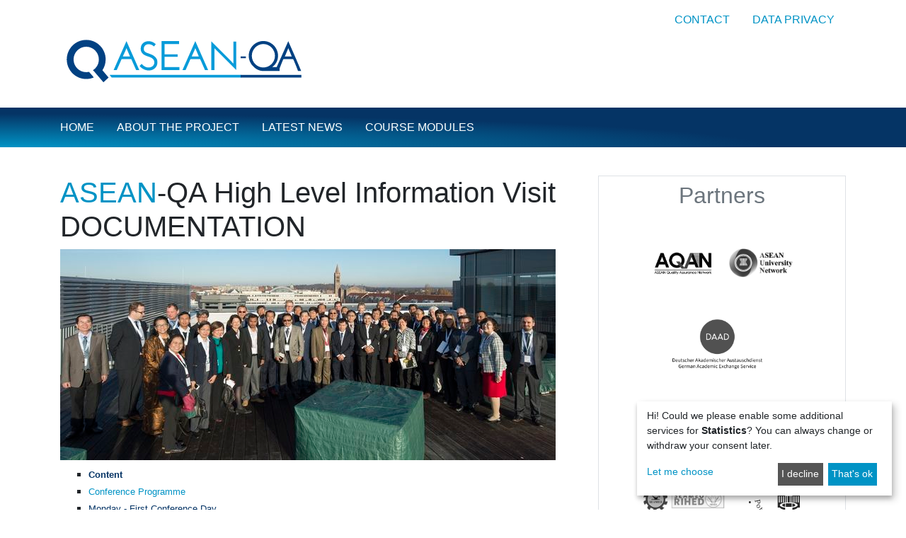

--- FILE ---
content_type: text/html; charset=utf-8
request_url: https://www.asean-qa.de/article/HL_Visit_Potsdam.html
body_size: 5458
content:
<!doctype html>
<html lang="en">

<head>
  <meta charset="utf-8">
  <meta name="viewport" content="width=device-width, initial-scale=1, shrink-to-fit=no">
  <meta http-equiv="Content-Type" content="text/html; charset=utf-8" />
  <meta name="title" content="ASEAN-QA | ASEAN-QA High Level Information Visit" />
<meta name="viewport" content="width=device-width, initial-scale=1" />
<meta name="robots" content="index, follow" />
<meta name="language" content="de" />
<meta name="generator" content="Sociolutions QUAMP | qCMS | https://www.sociolutions.de" />
<meta name="keywords" content="ASEAN,QA,DAAD,Uni Potsdam,quality assurance" />
<meta name="description" content="ASEAN-QA  – a joint initiative by AUN, AQAN, DAAD, ENQA, HRK, SEAMEO-RIHED – aims at strengthening the capacity for internal and external quality assurance (QA) through dialogue and training events for ASEAN QA professionals based on regional standards." />
  <title>ASEAN-QA | ASEAN-QA High Level Information Visit</title>
  <meta name="robots" content="index, follow"/>
  <link rel="shortcut icon" href="https://pep.uni-potsdam.de/pep.uni-potsdam.de/favicon.ico"/>
  <link rel="alternate" type="application/rss+xml" title="Latest News" href="https://www.asean-qa.de/blog/rss/0/0/de.html" />
    <link rel="stylesheet" href="/asean-qa.de/styles/bootstrap.min.css">
  <link rel="stylesheet" href="/asean-qa.de/styles/styles.css">
  <link rel="stylesheet" href="/asean-qa.de/styles/klaro.css">
  <script defer type="application/javascript" src="/js/jquery/jquery-3.7.1.min.js"></script>
<script type="text/javascript" src="https://www.asean-qa.de/js/jquery/jquery-3.7.1.min.js"></script>
<script type="text/javascript" src="/js/jquery/colorbox/colorbox/jquery.colorbox-min.js"></script>
<script type="text/javascript" src="https://www.asean-qa.de/js/jquery/jqueryui/1.13.2/ui/jquery-ui.min.js"></script>
<link rel="stylesheet" type="text/css" media="screen" href="https://www.asean-qa.de/js/jquery/colorbox/example1/colorbox.css" />
<link rel="stylesheet" type="text/css" media="screen" href="https://www.asean-qa.de/js/jquery/jqueryui/1.13.2/themes/smoothness/jquery-ui.min.css" />
</head>


<body class="base asean">
<!-- HEADER START -->
<header>
  <div class="container">
  <div class="row">
    <div class="col-md-12">
      

  <ul class="nav meta-nav">
          <li class="nav-item">
        <a title="Contact" href="https://www.asean-qa.de/article/Contact/Contact.html" target="_self">Contact</a>
      </li>
          <li class="nav-item">
        <a title="Data privacy" href="https://asean-qa.de/media/asean-qa.de/Website_Data_Protection_Declaration_ASEAN-QA.pdf" target="_self">Data privacy</a>
      </li>
      </ul>
    </div>
  </div>
  <div class="row">
    <div class="col-md-4 mb-4">
      <a class="logo" href="/">
                          <img alt="Higher Education Training Courses" src="/asean-qa.de/images/logos/asean-qa.svg"/>
              </a>
    </div>
  </div>
</div>
<!-- NAVIGATION START -->
<nav class="navbar navbar-dark navbar-expand-lg navbar-light bg-dark">
  <div class="container">
    <a class="navbar-brand" href="/">Home</a>
    <button class="navbar-toggler" type="button" data-toggle="collapse" data-target="#primaryNavigation" aria-controls="primaryNavigation" aria-expanded="false" aria-label="Toggle navigation">
      <span class="navbar-toggler-icon"></span>
    </button>
    <div class="collapse navbar-collapse mt-2 mb-2" id="primaryNavigation">
      
  <ul class="navbar-nav">
          <li class="nav-item">
        <a title="About the project" href="https://www.asean-qa.de/article/about/About-the-project.html" target="_self">About the project</a>
      </li>
          <li class="nav-item">
        <a title="Latest news" href="https://www.asean-qa.de/blog/1.html" target="_self">Latest news</a>
      </li>
          <li class="nav-item">
        <a title="Course Modules" href="https://www.asean-qa.de/article/course-modules/Course-Modules.html" target="_self">Course Modules</a>
      </li>
      </ul>

    </div>
  </div>
</nav>
<!-- NAVIGATION END -->
</header>
<!-- HEADER END -->
<main>
  <section class="container mt-4 mb-4">
    <div class="row">
      <div class="col-md-8 mb-5">
        <!-- CONTENT START -->
        <a id="top"></a>


  <div>
        <div id="cms-page"><h1><span style="color: #0093c5;">ASEAN</span>-QA High Level Information Visit<br />DOCUMENTATION</h1>
<h1><a href="/media/asean-qa.de/HLIV_Potsdam_2014/photos/big/Gruppenfoto_oben.jpg"><img class="auto-width" alt="" src="/media/asean-qa.de/HLIV_Potsdam_2014/photos/thumb/tn_Gruppenfoto_oben.jpg" height="298" width="700" /></a></h1>
<ul>
<li><span style="font-size: small; color: #053465;"><strong>Content </strong></span></li>
<li><span style="font-size: small; color: #053465;"><a href="#Conference-Programm">Conference Programme</a>&nbsp; </span></li>
<li><a href="#Monday"><span style="font-size: small;"><span style="color: #053465;">Monday - First Conference Day </span></span></a></li>
<li><a href="#Tuesday"><span style="font-size: small;"><span style="color: #053465;">Tuesday - Second Conference Day </span></span></a></li>
<li><a href="#Wednesday"><span style="font-size: small;"><span style="color: #053465;">Wednesday - Third Conference Day </span></span></a></li>
<li><a href="#Thursday"><span style="font-size: small;"><span style="color: #053465;"><span style="font-size: small;"><span style="color: #053465;">Thursday - Fourth Conference Day </span></span></span></span></a></li>
<li><a href="#Friday"><span style="font-size: small;"><span style="color: #053465;"><span style="font-size: small;"><span style="color: #053465;">Friday - Fifth Conference Day </span></span></span></span></a></li>
<li><span style="font-size: small;"><span style="color: #053465;"><a href="#Photo">Photo Impressions of the ASEAN-QA High Level Information Visit</a><br /></span></span></li>
</ul>
<p>&nbsp;</p>
<p><span style="color: #053465;">In November 2014, the new <span style="color: #0093c5;">ASEAN</span>-QA Training Course started with a Meeting of the Presidents and Vice Presidents coming from the participating universities from nine different Southeast Asian countries. The 32 participants came together in Potsdam to discuss with international experts the current challenges in the field of quality management and assurance in higher education. The following page provides a documentation and some impressions of the <span style="color: #0093c5;">ASEAN</span>-QA High Level Information Visit 2014.</span></p>
<table border="0">
<tbody>
<tr>
<td>&nbsp;&nbsp;&nbsp;&nbsp;&nbsp;&nbsp;&nbsp;&nbsp;&nbsp;&nbsp;&nbsp;&nbsp;&nbsp;&nbsp;&nbsp;&nbsp;&nbsp;&nbsp;&nbsp;&nbsp;&nbsp;&nbsp;&nbsp;&nbsp;&nbsp;&nbsp;&nbsp;&nbsp;&nbsp;&nbsp;&nbsp;&nbsp;</td>
<td rowspan="2">
<p>&nbsp;&nbsp;&nbsp;&nbsp;&nbsp;&nbsp;&nbsp;&nbsp;&nbsp;&nbsp;&nbsp;&nbsp;&nbsp;&nbsp;&nbsp;&nbsp;&nbsp;&nbsp;&nbsp;&nbsp;&nbsp;&nbsp;&nbsp;&nbsp;&nbsp;&nbsp;&nbsp;&nbsp;&nbsp;&nbsp;&nbsp;&nbsp;&nbsp;&nbsp;</p>
<ul>
<li><span style="font-size: medium;"><span style="background-color: #ffffff; color: #0093c5;">&nbsp; <a id="Conference-Programm"></a>A<strong>SEAN</strong></span><strong><span style="color: #053465;">-QA </span></strong></span></li>
<li><span style="font-size: medium;"><span style="color: #053465;"><strong>&nbsp; High Level Information Visit</strong> </span></span></li>
<li></li>
<li><span style="font-size: medium;"><span style="color: #053465;">&nbsp; <br /></span></span></li>
</ul>
<ul>
<li><span style="font-size: medium;"><span style="color: #053465;">&nbsp; 17th-21st November <span style="font-size: medium;">2014 </span></span></span></li>
<li><span style="font-size: medium;"><span style="color: #053465;">&nbsp; Potsdam&nbsp;</span> &nbsp;&nbsp; <br /></span></li>
</ul>
<p>&nbsp;<span style="font-size: medium;"><span style="font-size: medium;"><span style="font-size: small;"> <br /></span></span></span></p>
<p>&nbsp;&nbsp; <span style="font-size: medium;"><span style="font-size: medium;"><span style="font-size: small;"><br /></span></span></span></p>
<p>&nbsp;</p>
<p><span style="font-size: medium;"><span style="font-size: medium;"><span style="font-size: small;">&nbsp;&nbsp;&nbsp;</span></span>&nbsp; &nbsp; &nbsp; &nbsp; &nbsp; &nbsp; &nbsp; &nbsp; &nbsp; &nbsp; &nbsp; &nbsp; &nbsp; &nbsp; &nbsp; &nbsp; &nbsp; &nbsp; &nbsp; &nbsp; &nbsp; &nbsp; &nbsp; &nbsp; &nbsp; &nbsp;&nbsp;&nbsp; &nbsp;&nbsp; <br /></span></p>
</td>
</tr>
<tr>
<td rowspan="2"><a href="/media/asean-qa.de/HLIV_Potsdam_2014/programme_title.JPG"><img class="auto-width" alt="" src="/media/asean-qa.de/HLIV_Potsdam_2014/tn_programme_title.JPG" height="250" width="177" /></a>&nbsp;</td>
</tr>
<tr>
<td>&nbsp;</td>
</tr>
</tbody>
</table>
<p>&nbsp;</p>
<p><span style="color: #053465;"><span style="color: #053465;"><span style="font-size: medium;"><span style="background-color: #ff7f50; color: #ffffff;"><span style="background-color: #f99500;"><a id="Monday"></a>First Conference Day -&nbsp; 17th November 2014</span></span></span></span></span></p>
<ul>
<li><span style="color: #053465; font-size: small;"><strong>ASEAN-QA Project Presentation</strong> </span></li>
</ul>
<ul>
<li><a href="/media/asean-qa.de/HLIV_Potsdam_2014/Monday_17th/01-ASEAN-QA_Phase_I-Wilde.pdf"></a><span style="color: #053465;"><span style="font-size: small;">Lessons learnt from ASEAN-QA Phase 1</span></span><span style="font-size: small;"> <span style="color: #808080;">by Marc Wilde</span> <strong>&nbsp;&nbsp;&nbsp;&nbsp;&nbsp;&nbsp;&nbsp;&nbsp;&nbsp;&nbsp;&nbsp;&nbsp;&nbsp;&nbsp;&nbsp;&nbsp;&nbsp;&nbsp;&nbsp;&nbsp;&nbsp; &nbsp; &nbsp;&nbsp; </strong></span></li>
<li><span style="font-size: small;"><a target="_blank" href="/media/asean-qa.de/HLIV_Potsdam_2014/Monday_17th/02_TrainIQA-Introduction-Pohlenz.pdf"></a><span style="color: #053465;">TrainIQA: Capacity Development in Quality Management</span> <span style="color: #888888;">by Prof. Dr.&nbsp;</span></span><span style="font-size: small;"><span style="color: #888888;">Philipp Pohlenz</span></span></li>
</ul>
<p>&nbsp;</p>
<ul>
<li><span style="color: #053465; font-size: small;"><strong>Recent Trends and Challenges in Higher Education &nbsp;&nbsp;&nbsp;&nbsp;&nbsp;&nbsp; &nbsp;&nbsp; &nbsp;&nbsp;&nbsp;&nbsp;&nbsp;&nbsp;&nbsp;&nbsp;&nbsp;&nbsp;&nbsp;&nbsp;&nbsp; </strong></span></li>
<li><a target="_blank" href="/media/asean-qa.de/HLIV_Potsdam_2014/Monday_17th/03_Trends_and_Challenges_ASEAN-Sujatanond.pdf"></a><span style="font-size: small;"><span style="color: #053465;">In the ASEAN region</span> <span style="color: #888888;">by Dr. Chantavit Sujatanond</span> &nbsp;&nbsp;&nbsp;&nbsp; <br /></span></li>
<li><span style="font-size: small;"><a target="_blank" href="/media/asean-qa.de/HLIV_Potsdam_2014/Monday_17th/04_Trends_and_Challenges_Germany_and_Europe-Michalk.pdf"></a><span style="color: #053465;">In Europe and Germany</span> <span style="color: #888888;">by Barbara Michalk</span></span></li>
</ul>
<p>&nbsp;</p>
<ul>
<li><span style="font-size: medium;"><span style="font-size: small; color: #053465;"><span style="font-size: medium; background-color: #f99500; color: #ffffff;"><a id="Tuesday"></a>Second Conference Day - 18th November 2014</span>&nbsp; <br /></span></span></li>
<li><span style="font-size: medium;"><span style="font-size: small; color: #053465;">&nbsp; &nbsp; &nbsp; &nbsp; &nbsp; &nbsp; &nbsp; &nbsp; &nbsp; &nbsp; &nbsp; &nbsp; &nbsp; &nbsp; &nbsp; &nbsp; &nbsp; &nbsp; &nbsp; &nbsp; &nbsp; &nbsp; &nbsp; &nbsp; &nbsp; &nbsp; &nbsp; &nbsp; &nbsp; &nbsp; &nbsp; &nbsp; &nbsp; &nbsp; &nbsp; &nbsp; &nbsp; &nbsp; &nbsp; &nbsp; &nbsp; &nbsp; &nbsp; &nbsp; &nbsp; &nbsp;&nbsp;&nbsp;&nbsp;&nbsp;&nbsp;&nbsp; &nbsp; &nbsp; </span></span></li>
<li></li>
<li></li>
<li><span style="color: #053465; font-size: small;"><strong>QA in the European Higher Education Area and German Case Study &nbsp;&nbsp;&nbsp;&nbsp;&nbsp;&nbsp;&nbsp;&nbsp;&nbsp;&nbsp;&nbsp;&nbsp;&nbsp;&nbsp;&nbsp;&nbsp;&nbsp;&nbsp;&nbsp;&nbsp;&nbsp;&nbsp;&nbsp;&nbsp;&nbsp;&nbsp;&nbsp;&nbsp;&nbsp;&nbsp;&nbsp;&nbsp;&nbsp;&nbsp;&nbsp;&nbsp;&nbsp;&nbsp;&nbsp;&nbsp;&nbsp;&nbsp;&nbsp;&nbsp;&nbsp;&nbsp;&nbsp;&nbsp;&nbsp;&nbsp;&nbsp;&nbsp;&nbsp;&nbsp; </strong></span></li>
<li><span style="color: #053465;"><span style="font-size: small;"><span style="color: #053465;">QA in the European Higher Education Area</span></span></span><span style="font-size: small;"> <span style="color: #888888;">by Josep Grifoll<br /><a href="/media/asean-qa.de/HLIV_Potsdam_2014/Tuesday_18th/02-Case_Study_Germany-Michalk.pdf"></a><span style="font-size: small;"><span style="color: #053465;">German Case Study</span> <span style="color: #888888;">by Barbara Michalk</span></span></span> <br /></span></li>
</ul>
<p>&nbsp;</p>
<ul>
<li><span style="color: #053465; font-size: small;"><span style="color: #053465;"><strong><span style="color: #053465;"><span style="color: #053465;"><strong>Higher Education in the ASEAN region &nbsp; &nbsp; &nbsp; &nbsp; &nbsp; &nbsp; &nbsp; &nbsp; &nbsp; &nbsp; &nbsp; </strong></span></span></strong></span></span></li>
<li><a href="/media/asean-qa.de/HLIV_Potsdam_2014/Tuesday_18th/03-EQA_ASEAN-Fahmi.pdf"></a><span style="font-size: small;"><span style="color: #053465;">External Quality Assurance in the ASEAN Higher Education Landscape</span> <span style="color: #888888;">by </span></span><span style="font-size: small;"><span style="color: #888888;"> Prof. Zita Mohd Fahmi</span></span><span style="font-size: small;"><span style="color: #888888;"> <br /></span></span></li>
<li><span style="font-size: small;"><a href="/media/asean-qa.de/HLIV_Potsdam_2014/Tuesday_18th/04-Case_Study_Laos_Philippines-Pijano.pdf"></a><span style="color: #053465;">National Case Studies (Laos and Philippines)</span> <span style="color: #888888;">by </span></span><span style="font-size: small;"><span style="color: #888888;">Conception V. Pijano<br /></span></span></li>
<li><span style="font-size: small;"><a target="_blank" href="/media/asean-qa.de/HLIV_Potsdam_2014/Tuesday_18th/05-AUN-QA-Gajaseni.pdf"></a><span style="color: #053465;">AUN-QA Development and Implementation of Higher Education Harmonisation</span> <span style="color: #888888;">by Assoc. Prof. Dr. Nantana Gajaseni<br /></span></span></li>
</ul>
<p>&nbsp;<span style="color: #053465; font-size: small;"><span style="color: #053465;"><strong><span style="color: #053465;"><span style="color: #053465;"><strong>&nbsp; &nbsp; &nbsp; &nbsp; &nbsp; &nbsp; &nbsp; &nbsp; &nbsp; &nbsp; &nbsp; </strong></span></span></strong></span></span></p>
<p><span style="color: #053465; font-size: small;"><span style="color: #053465;"><strong><span style="color: #053465;"><span style="color: #053465;"><strong><span style="color: #053465; font-size: small;"><span style="color: #053465;"><strong><span style="color: #053465;"><span style="color: #053465;"><strong>The Role of University Leadership and Opportunities for Academic Exchange and Cooperation</strong></span></span></strong></span></span></strong></span></span></strong></span></span><a href="/media/asean-qa.de/HLIV_Potsdam_2014/Tuesday_18th/06-U_Leadership_and_QA-Zechlin.pdf"><span style="color: #053465; font-size: small;"><span style="color: #053465;"><span style="color: #053465;"><span style="color: #053465;"><br /></span></span></span></span></a><span style="font-size: small;"><span style="color: #053465;">The Role of University Leadership in QA - Implementation, Management and Follow up</span> <span style="color: #888888;">by </span></span><span style="font-size: small;"><span style="color: #888888;"> Prof. Dr. Lothar Zechlin</span></span><span style="font-size: small;"><a href="/media/asean-qa.de/HLIV_Potsdam_2014/Tuesday_18th/07-Intrduction_DAAD_and_DIES-Wilde.pdf"><span style="color: #053465;"><span style="color: #053465;"><span style="color: #053465;"><span style="color: #053465;"><span style="color: #888888;"><span style="color: #053465;"><span style="color: #053465;"><br /></span></span></span></span></span></span></span></a><span style="color: #053465;">Opportunities for Academic Exchange and Cooperation: Introduction to the DAAD and DIES Programme</span> <span style="color: #888888;">by </span></span><span style="font-size: small;"><span style="color: #888888;">Marc Wilde<br /></span></span></p>
<p>&nbsp;</p>
<ul>
<li><span style="color: #053465;"><span style="color: #053465;"><span style="color: #888888;"><span style="color: #053465;"><span style="color: #888888;"><span style="color: #053465;"><span style="color: #053465;"><span style="color: #053465;"><span style="color: #053465;"><span style="color: #888888;"><span style="color: #053465;"><span style="color: #053465;"><span style="color: #888888;"><span style="color: #053465;"><span style="color: #053465;"><span style="color: #053465;"><span style="color: #053465;"><span style="color: #888888;"><span style="color: #053465;"><span style="color: #053465;"><span style="color: #888888;"><span style="color: #053465;"><span style="color: #053465;"><span style="color: #053465;"><span style="color: #053465;"><span style="color: #888888;"><span style="color: #053465;"><span style="color: #053465;"><span style="color: #888888;"><span style="font-size: medium; background-color: #f99500; color: #ffffff;"><a id="Wednesday"></a>&nbsp;Third Conference Day - 19th November 2014</span> &nbsp;&nbsp;&nbsp; <br /></span></span></span></span></span></span></span></span></span></span></span></span></span></span></span></span></span></span></span></span></span></span></span></span></span></span></span></span></span></li>
<li><span style="color: #053465;"><span style="color: #053465;"><span style="color: #888888;"><span style="color: #053465;"><span style="color: #888888;"><span style="color: #053465;"><span style="color: #053465;"><span style="color: #053465;"><span style="color: #053465;"><span style="color: #888888;"><span style="color: #053465;"><span style="color: #053465;"><span style="color: #888888;"><span style="color: #053465;"><span style="color: #053465;"><span style="color: #053465;"><span style="color: #053465;"><span style="color: #888888;"><span style="color: #053465;"><span style="color: #053465;"><span style="color: #888888;"><span style="color: #053465;"><span style="color: #053465;"><span style="color: #053465;"><span style="color: #053465;"><span style="color: #888888;"><span style="color: #053465;"><span style="color: #053465;"><span style="color: #888888;">&nbsp;&nbsp;&nbsp;&nbsp;&nbsp;&nbsp;&nbsp;&nbsp;&nbsp;&nbsp;&nbsp;&nbsp;&nbsp;&nbsp;&nbsp;&nbsp;&nbsp;&nbsp;&nbsp;&nbsp;&nbsp;&nbsp;&nbsp;&nbsp;&nbsp;&nbsp;&nbsp;&nbsp;&nbsp;&nbsp;&nbsp;&nbsp;&nbsp;&nbsp;&nbsp;&nbsp;&nbsp;&nbsp;&nbsp;&nbsp;&nbsp;&nbsp;&nbsp;&nbsp;&nbsp;&nbsp;&nbsp;&nbsp;&nbsp;&nbsp;&nbsp;&nbsp;&nbsp;&nbsp;&nbsp;&nbsp;&nbsp;&nbsp;&nbsp;&nbsp;&nbsp;&nbsp;&nbsp;&nbsp;&nbsp;&nbsp;&nbsp;&nbsp;&nbsp;&nbsp;&nbsp;&nbsp;&nbsp;&nbsp;&nbsp;&nbsp;&nbsp;&nbsp;&nbsp;&nbsp;&nbsp;&nbsp;&nbsp;&nbsp;&nbsp;&nbsp;&nbsp;&nbsp;&nbsp;&nbsp;&nbsp;&nbsp; </span></span></span></span></span></span></span></span></span></span></span></span></span></span></span></span></span></span></span></span></span></span></span></span></span></span></span></span></span></li>
<li></li>
<li></li>
<li></li>
<li></li>
<li></li>
<li><span style="color: #053465; font-size: small;"><span style="color: #053465;"><span style="color: #888888;"><span style="color: #053465;"><span style="color: #888888;"><span style="color: #053465;"><span style="color: #053465;"><span style="color: #053465;"><span style="color: #053465;"><span style="color: #888888;"><span style="color: #053465;"><span style="color: #053465;"><span style="color: #888888;"><span style="color: #053465;"><span style="color: #053465;"><span style="color: #053465;"><span style="color: #053465;"><span style="color: #888888;"><span style="color: #053465;"><span style="color: #053465;"><span style="color: #888888;"><span style="color: #053465;"><span style="color: #053465;"><span style="color: #053465;"><span style="color: #053465;"><span style="color: #888888;"><span style="color: #053465;"><span style="color: #053465;"><span style="color: #888888;"><span style="color: #053465;"><strong>Meeting with Humboldt Universit&auml;t zu Berlin</strong> &nbsp;&nbsp;&nbsp;&nbsp;&nbsp;&nbsp;&nbsp;&nbsp;&nbsp;&nbsp;&nbsp;&nbsp;&nbsp;&nbsp;&nbsp;&nbsp;&nbsp;&nbsp;&nbsp;&nbsp;&nbsp;&nbsp;&nbsp;&nbsp;&nbsp;&nbsp;&nbsp;&nbsp;&nbsp;&nbsp;&nbsp;&nbsp;&nbsp;&nbsp;&nbsp;&nbsp;&nbsp;&nbsp; </span></span></span></span></span></span></span></span></span></span></span></span></span></span></span></span></span></span></span></span></span></span></span></span></span></span></span></span></span></span></li>
<li><a href="/media/asean-qa.de/HLIV_Potsdam_2014/Wednesday_19th/01-Humboldt_Presentation-Kamper-van-den-Boogart.pdf"></a><span style="font-size: small;"><span style="color: #053465;">The University - An Introduction</span> <span style="color: #808080;">by Prof. Dr. Michael K&auml;mper-van den Boogaart </span></span></li>
<li><a href="/media/asean-qa.de/HLIV_Potsdam_2014/Wednesday_19th/02-QA_System_HU-von-Sydow.pdf"></a><span style="font-size: small; color: #053465;">Quality Assurance at Humboldt Universit&auml;t zu Berlin </span><span style="color: #888888;"><span style="font-size: small;">by Sandra von Sydow</span> <br /></span></li>
</ul>
<p><span style="color: #053465;"><span style="color: #053465;"><span style="color: #888888;"><span style="color: #053465;"><span style="color: #888888;"><span style="color: #053465;"><span style="color: #053465;"><span style="color: #053465;"><span style="color: #053465;"><span style="color: #888888;"><span style="color: #053465;"><span style="color: #053465;"><span style="color: #888888;"><span style="color: #053465;"><span style="color: #053465;"><span style="color: #053465;"><span style="color: #053465;"><span style="color: #888888;"><span style="color: #053465;"><span style="color: #053465;"><span style="color: #888888;"><span style="color: #053465;"><span style="color: #053465;"><span style="color: #053465;"><span style="color: #053465;"><span style="color: #888888;"><span style="color: #053465;"><span style="color: #053465;"><span style="color: #888888;">&nbsp;</span></span></span></span></span></span></span></span></span></span></span></span></span></span></span></span></span></span></span></span></span></span></span></span></span></span></span></span></span></p>
<ul>
<li><span style="color: #053465;"><span style="color: #053465;"><span style="color: #888888;"><span style="color: #053465;"><span style="color: #888888;"><span style="color: #053465;"><span style="color: #053465;"><span style="color: #053465;"><span style="color: #053465;"><span style="color: #888888;"><span style="color: #053465;"><span style="color: #053465;"><span style="color: #888888;"><span style="color: #053465;"><span style="color: #053465;"><span style="color: #053465;"><span style="color: #053465;"><span style="color: #888888;"><span style="color: #053465;"><span style="color: #053465;"><span style="color: #888888;"><span style="color: #053465;"><span style="color: #053465;"><span style="color: #053465;"><span style="color: #053465;"><span style="color: #888888;"><span style="color: #053465;"><span style="color: #053465;"><span style="color: #888888;"><span style="font-size: medium; background-color: #f99500; color: #ffffff;"><a id="Thursday"></a>&nbsp;Fourth Conference Day - 20th November 2014</span> &nbsp;&nbsp;&nbsp; <br /></span></span></span></span></span></span></span></span></span></span></span></span></span></span></span></span></span></span></span></span></span></span></span></span></span></span></span></span></span></li>
<li><span style="color: #053465;"><span style="color: #053465;"><span style="color: #888888;"><span style="color: #053465;"><span style="color: #888888;"><span style="color: #053465;"><span style="color: #053465;"><span style="color: #053465;"><span style="color: #053465;"><span style="color: #888888;"><span style="color: #053465;"><span style="color: #053465;"><span style="color: #888888;"><span style="color: #053465;"><span style="color: #053465;"><span style="color: #053465;"><span style="color: #053465;"><span style="color: #888888;"><span style="color: #053465;"><span style="color: #053465;"><span style="color: #888888;"><span style="color: #053465;"><span style="color: #053465;"><span style="color: #053465;"><span style="color: #053465;"><span style="color: #888888;"><span style="color: #053465;"><span style="color: #053465;"><span style="color: #888888;">&nbsp;&nbsp;&nbsp;&nbsp;&nbsp;&nbsp;&nbsp;&nbsp;&nbsp;&nbsp;&nbsp;&nbsp;&nbsp;&nbsp;&nbsp;&nbsp;&nbsp;&nbsp;&nbsp;&nbsp;&nbsp;&nbsp;&nbsp;&nbsp;&nbsp;&nbsp;&nbsp;&nbsp;&nbsp;&nbsp;&nbsp;&nbsp;&nbsp;&nbsp;&nbsp;&nbsp;&nbsp;&nbsp;&nbsp;&nbsp;&nbsp;&nbsp;&nbsp;&nbsp;&nbsp;&nbsp;&nbsp;&nbsp;&nbsp;&nbsp;&nbsp;&nbsp;&nbsp;&nbsp;&nbsp;&nbsp;&nbsp;&nbsp;&nbsp;&nbsp;&nbsp;&nbsp;&nbsp;&nbsp;&nbsp;&nbsp;&nbsp;&nbsp;&nbsp;&nbsp;&nbsp;&nbsp;&nbsp;&nbsp;&nbsp;&nbsp;&nbsp;&nbsp;&nbsp;&nbsp;&nbsp;&nbsp;&nbsp;&nbsp;&nbsp;&nbsp;&nbsp;&nbsp;&nbsp;&nbsp;&nbsp;&nbsp; </span></span></span></span></span></span></span></span></span></span></span></span></span></span></span></span></span></span></span></span></span></span></span></span></span></span></span></span></span></li>
<li></li>
<li></li>
<li></li>
<li></li>
<li></li>
<li><span style="color: #053465; font-size: small;"><span style="color: #053465;"><span style="color: #888888;"><span style="color: #053465;"><span style="color: #888888;"><span style="color: #053465;"><span style="color: #053465;"><span style="color: #053465;"><span style="color: #053465;"><span style="color: #888888;"><span style="color: #053465;"><span style="color: #053465;"><span style="color: #888888;"><span style="color: #053465;"><span style="color: #053465;"><span style="color: #053465;"><span style="color: #053465;"><span style="color: #888888;"><span style="color: #053465;"><span style="color: #053465;"><span style="color: #888888;"><span style="color: #053465;"><span style="color: #053465;"><span style="color: #053465;"><span style="color: #053465;"><span style="color: #888888;"><span style="color: #053465;"><span style="color: #053465;"><span style="color: #888888;"><span style="color: #053465;"><strong>QA Systems and Structures</strong> &nbsp;&nbsp;&nbsp;&nbsp;&nbsp;&nbsp;&nbsp;&nbsp;&nbsp;&nbsp;&nbsp;&nbsp;&nbsp;&nbsp;&nbsp;&nbsp;&nbsp;&nbsp;&nbsp;&nbsp;&nbsp;&nbsp;&nbsp;&nbsp;&nbsp;&nbsp;&nbsp;&nbsp;&nbsp;&nbsp;&nbsp;&nbsp;&nbsp;&nbsp;&nbsp;&nbsp;&nbsp;&nbsp; </span></span></span></span></span></span></span></span></span></span></span></span></span></span></span></span></span></span></span></span></span></span></span></span></span></span></span></span></span></span></li>
<li><a href="/media/asean-qa.de/HLIV_Potsdam_2014/Thursday_20th/01-QA-Structures-Pohlenz.pdf"></a><span style="font-size: small;"><span style="color: #053465;">How to set up Internal Quality Assurance Structures</span> <span style="color: #808080;">by Prof. Dr. Philipp Pohlenz </span></span></li>
<li><a href="/media/asean-qa.de/HLIV_Potsdam_2014/Thursday_20th/02-QA_System_UP-Fuhrmann.pdf"></a><span style="font-size: small; color: #053465;">The QA System of the University of Potsdam </span><span style="color: #888888;"><span style="font-size: small;">by Michaela Fuhrmann</span> <br /></span></li>
<li>
<ul>
<li><a href="/media/asean-qa.de/HLIV_Potsdam_2014/Thursday_20th/03-QA_System_UEH-Hoai.pdf"></a><span style="font-size: small;"><span style="color: #053465;">The QA System of the University of Economics Ho Chi Minh City</span> <span style="color: #808080;">by Assoc. Prof. Dr. Nguyen Trong Hoai </span></span></li>
<li><a href="/media/asean-qa.de/HLIV_Potsdam_2014/Thursday_20th/04-QA_System_UNITEN-Mashkuri.pdf"></a><span style="font-size: small; color: #053465;">The QA System of the University Tenaga Nasional </span><span style="color: #888888;"><span style="font-size: small;">by Prof. Mashkuri Yaacob<br /></span></span></li>
</ul>
</li>
</ul>
<p><span style="color: #053465;"><span style="color: #053465;"><span style="color: #888888;"><span style="color: #053465;"><span style="color: #888888;"><span style="color: #053465;"><span style="color: #053465;"><span style="color: #053465;"><span style="color: #053465;"><span style="color: #888888;"><span style="color: #053465;"><span style="color: #053465;"><span style="color: #888888;"><span style="color: #053465;"><span style="color: #053465;"><span style="color: #053465;"><span style="color: #053465;"><span style="color: #888888;"><span style="color: #053465;"><span style="color: #053465;"><span style="color: #888888;"><span style="color: #053465;"><span style="color: #053465;"><span style="color: #053465;"><span style="color: #053465;"><span style="color: #888888;"><span style="color: #053465;"><span style="color: #053465;"><span style="color: #888888;">&nbsp;</span></span></span></span></span></span></span></span></span></span></span></span></span></span></span></span></span></span></span></span></span></span></span></span></span></span></span></span></span></p>
<p><span style="color: #053465;"><span style="color: #053465;"><span style="color: #888888;"><span style="color: #053465;"><span style="color: #888888;"><span style="color: #053465;"><span style="color: #053465;"><span style="color: #053465;"><span style="color: #053465;"><span style="color: #888888;"><span style="color: #053465;"><span style="color: #053465;"><span style="color: #888888;"><span style="color: #053465;"><span style="color: #053465;"><span style="color: #053465;"><span style="color: #053465;"><span style="color: #888888;"><span style="color: #053465;"><span style="color: #053465;"><span style="color: #888888;"><span style="color: #053465;"><span style="color: #053465;"><span style="color: #053465;"><span style="color: #053465;"><span style="color: #888888;"><span style="color: #053465;"><span style="color: #053465;"><span style="color: #888888;"><span style="font-size: medium; background-color: #f99500; color: #ffffff;"><a id="Friday"></a>Fifth Conference Day - 21st November 2014</span></span></span></span></span></span></span></span></span></span></span></span></span></span></span></span></span></span></span></span></span></span></span></span></span></span></span></span></span></span><span style="color: #053465;"><span style="color: #053465;"><span style="color: #888888;"><span style="color: #053465;"><span style="color: #888888;"><span style="color: #053465;"><span style="color: #053465;"><span style="color: #053465;"><span style="color: #053465;"><span style="color: #888888;"><span style="color: #053465;"><span style="color: #053465;"><span style="color: #888888;"><span style="color: #053465;"><span style="color: #053465;"><span style="color: #053465;"><span style="color: #053465;"><span style="color: #888888;"><span style="color: #053465;"><span style="color: #053465;"><span style="color: #888888;"><span style="color: #053465;"><span style="color: #053465;"><span style="color: #053465;"><span style="color: #053465;"><span style="color: #888888;"><span style="color: #053465;"><span style="color: #053465;"><span style="color: #888888;"><span style="font-size: x-small;">&nbsp;&nbsp;&nbsp;&nbsp;&nbsp;&nbsp;&nbsp;&nbsp;&nbsp;&nbsp;&nbsp;&nbsp;&nbsp;&nbsp;&nbsp;&nbsp;&nbsp;&nbsp;&nbsp;&nbsp;&nbsp;&nbsp;&nbsp;&nbsp;&nbsp;&nbsp;&nbsp;&nbsp;&nbsp;&nbsp;&nbsp;&nbsp;&nbsp;&nbsp;&nbsp;&nbsp;&nbsp;&nbsp;&nbsp;</span>&nbsp;&nbsp;&nbsp;&nbsp;&nbsp;&nbsp;&nbsp;&nbsp;&nbsp;&nbsp;&nbsp;&nbsp;&nbsp;&nbsp;&nbsp;&nbsp;&nbsp;&nbsp;&nbsp;&nbsp;&nbsp;&nbsp;&nbsp;&nbsp;&nbsp;&nbsp;&nbsp;&nbsp;&nbsp;&nbsp;&nbsp;&nbsp;&nbsp;&nbsp;&nbsp;&nbsp;&nbsp;&nbsp;&nbsp;&nbsp;&nbsp;&nbsp;&nbsp;&nbsp;&nbsp; </span></span></span></span></span></span></span></span></span></span></span></span></span></span></span></span></span></span></span></span></span></span></span></span></span></span></span></span></span></p>
<ul>
<li></li>
<li></li>
<li><span style="color: #053465; font-size: small;"><span style="color: #053465;"><span style="color: #888888;"><span style="color: #053465;"><span style="color: #888888;"><span style="color: #053465;"><span style="color: #053465;"><span style="color: #053465;"><span style="color: #053465;"><span style="color: #888888;"><span style="color: #053465;"><span style="color: #053465;"><span style="color: #888888;"><span style="color: #053465;"><span style="color: #053465;"><span style="color: #053465;"><span style="color: #053465;"><span style="color: #888888;"><span style="color: #053465;"><span style="color: #053465;"><span style="color: #888888;"><span style="color: #053465;"><span style="color: #053465;"><span style="color: #053465;"><span style="color: #053465;"><span style="color: #888888;"><span style="color: #053465;"><span style="color: #053465;"><span style="color: #888888;"><span style="color: #053465;"><strong>Project Action Plans</strong> &nbsp;&nbsp;&nbsp;&nbsp;&nbsp;&nbsp;&nbsp;&nbsp;&nbsp;&nbsp;&nbsp;&nbsp;&nbsp;&nbsp;&nbsp;&nbsp;&nbsp;&nbsp;&nbsp;&nbsp;&nbsp;&nbsp;&nbsp;&nbsp;&nbsp;&nbsp;&nbsp;&nbsp;&nbsp;&nbsp;&nbsp;&nbsp;&nbsp;&nbsp;&nbsp;&nbsp;&nbsp;&nbsp; </span></span></span></span></span></span></span></span></span></span></span></span></span></span></span></span></span></span></span></span></span></span></span></span></span></span></span></span></span></span></li>
<li><a href="/media/asean-qa.de/HLIV_Potsdam_2014/Friday_21st/01-PAP_and_Way_Forward-Grieb-Niedermeier-PRINT.pdf"></a><span style="font-size: small;"><span style="color: #053465;">What is a PAP and What can be Expected and Realised</span> <span style="color: #808080;">by Ina Grieb and Frank Niedermeier</span></span></li>
</ul>
<p><span style="color: #053465;"><span style="color: #053465;"><span style="color: #888888;"><span style="color: #053465;"><span style="color: #888888;"><span style="color: #053465;"><span style="color: #053465;"><span style="color: #053465;"><span style="color: #053465;"><span style="color: #888888;"><span style="color: #053465;"><span style="color: #053465;"><span style="color: #888888;"><span style="color: #053465;"><span style="color: #053465;"><span style="color: #053465;"><span style="color: #053465;"><span style="color: #888888;"><span style="color: #053465;"><span style="color: #053465;"><span style="color: #888888;"><span style="color: #053465;"><span style="color: #053465;"><span style="color: #053465;"><span style="color: #053465;"><span style="color: #888888;"><span style="color: #053465;"><span style="color: #053465;"><span style="color: #888888;">&nbsp;</span></span></span></span></span></span></span></span></span></span></span></span></span></span></span></span></span></span></span></span></span></span></span></span></span></span></span></span></span></p>
<p>&nbsp;</p>
<p><span style="color: #053465; font-size: medium;"><strong><a id="Photo"></a>Photo Impressions of the <span style="color: #0093c5;">ASEAN</span>-QA High Level Information Visit<br /></strong></span></p>
<table border="0">
<tbody>
<tr>
<td><a class="fotos-asean" title="ASEAN-QA High Level Information Visit 2014" href="/media/asean-qa.de/HLIV_Potsdam_2014/photos/big/final_Foto_website1.jpg"><img title="ASEAN-QA Stakeholder Conference" alt="" src="/media/asean-qa.de/HLIV_Potsdam_2014/photos/thumb/tn_Foto_website1.jpg" height="123" width="186" /></a>&nbsp;&nbsp;&nbsp;&nbsp;&nbsp;&nbsp; &nbsp; &nbsp;&nbsp;</td>
<td>
<p><a title="ASEAN-QA High Level Information Visit 2014" class="fotos-asean" target="_blank" href="/media/asean-qa.de/HLIV_Potsdam_2014/photos/big/final_Foto_website2.jpg"><img alt="" src="/media/asean-qa.de/HLIV_Potsdam_2014/photos/thumb/tn_Foto_website2.jpg" height="123" width="186" /></a></p>
</td>
</tr>
<tr>
<td><a title="ASEAN-QA High Level Information Visit 2014" class="fotos-asean" href="/media/asean-qa.de/HLIV_Potsdam_2014/photos/big/tn_final_Gruppe_Neues_Palais.jpg"><img alt="" src="/media/asean-qa.de/HLIV_Potsdam_2014/photos/thumb/tn_Gruppe_Neues_Palais_klein.jpg" height="123" width="186" /></a></td>
<td>
<table border="0">
<tbody>
<tr>
<td>
<p><a title="ASEAN-QA High Level Information Visit 2014" class="fotos-asean" href="/media/asean-qa.de/HLIV_Potsdam_2014/photos/big/final_Foto_website4.JPG"><img alt="" src="/media/asean-qa.de/HLIV_Potsdam_2014/photos/thumb/tn_Foto_website4.JPG" height="123" width="186" /></a></p>
</td>
</tr>
</tbody>
</table>
</td>
</tr>
<tr>
<td><a title="ASEAN-QA High Level Information Visit 2014" class="fotos-asean" href="/media/asean-qa.de/HLIV_Potsdam_2014/photos/big/final_Foto_website5.JPG"><img alt="" src="/media/asean-qa.de/HLIV_Potsdam_2014/photos/thumb/tn_Foto_website5.JPG" height="123" width="186" /></a></td>
<td>
<p><a title="ASEAN-QA High Level Information Visit 2014" class="fotos-asean" href="/media/asean-qa.de/HLIV_Potsdam_2014/photos/big/final_Foto_website6.JPG"><img alt="" src="/media/asean-qa.de/HLIV_Potsdam_2014/photos/thumb/tn_Foto_website6.JPG" height="123" width="186" /></a></p>
</td>
</tr>
<tr>
<td><a title="ASEAN-QA High Level Information Visit 2014" class="fotos-asean" href="/media/asean-qa.de/HLIV_Potsdam_2014/photos/big/final_Foto_website7.JPG"><img alt="" src="/media/asean-qa.de/HLIV_Potsdam_2014/photos/thumb/tn_Foto_website7.JPG" height="123" width="186" /></a></td>
<td>
<p><a title="ASEAN-QA High Level Information Visit 2014" class="fotos-asean" href="/media/asean-qa.de/HLIV_Potsdam_2014/photos/big/final_Foto_website8.JPG"><img alt="" src="/media/asean-qa.de/HLIV_Potsdam_2014/photos/thumb/tn_Foto_website8.JPG" height="123" width="186" /></a></p>
</td>
</tr>
<tr>
<td><a title="ASEAN-QA High Level Information Visit 2014" class="fotos-asean" href="/media/asean-qa.de/HLIV_Potsdam_2014/photos/big/final_Foto_website9.JPG"><img alt="" src="/media/asean-qa.de/HLIV_Potsdam_2014/photos/thumb/tn_Foto_website9.JPG" height="123" width="186" /></a></td>
<td>
<p><a title="ASEAN-QA High Level Information Visit 2014" class="fotos-asean" href="/media/asean-qa.de/HLIV_Potsdam_2014/photos/big/final_Foto_website10.JPG"><img alt="" src="/media/asean-qa.de/HLIV_Potsdam_2014/photos/thumb/tn_Foto_website10.JPG" height="123" width="186" /></a></p>
</td>
</tr>
<tr>
<td><a title="ASEAN-QA High Level Information Visit 2014" class="fotos-asean" href="/media/asean-qa.de/HLIV_Potsdam_2014/photos/big/final_Foto_website11.JPG"><img alt="" src="/media/asean-qa.de/HLIV_Potsdam_2014/photos/thumb/tn_Foto_website11.JPG" height="123" width="186" /></a></td>
<td>
<p><a title="ASEAN-QA High Level Information Visit 2014" class="fotos-asean" href="/media/asean-qa.de/HLIV_Potsdam_2014/photos/big/final_Foto_website11a.JPG"><img alt="" src="/media/asean-qa.de/HLIV_Potsdam_2014/photos/thumb/tn_Foto_website11a.JPG" height="123" width="186" /></a></p>
</td>
</tr>
<tr>
<td><a title="ASEAN-QA High Level Information Visit 2014" class="fotos-asean" href="/media/asean-qa.de/HLIV_Potsdam_2014/photos/big/final_Foto_website11b.JPG"><img alt="" src="/media/asean-qa.de/HLIV_Potsdam_2014/photos/thumb/tn_Foto_website11b.JPG" height="123" width="186" /></a></td>
<td>
<p><a title="ASEAN-QA High Level Information Visit 2014" class="fotos-asean" href="/media/asean-qa.de/HLIV_Potsdam_2014/photos/big/final_Foto_website11c.jpg"><img alt="" src="/media/asean-qa.de/HLIV_Potsdam_2014/photos/thumb/tn_Foto_website11c.jpg" height="123" width="186" /></a></p>
</td>
</tr>
<tr>
<td><a title="ASEAN-QA High Level Information Visit 2014" class="fotos-asean" href="/media/asean-qa.de/HLIV_Potsdam_2014/photos/big/final_Foto_website12.JPG"><img alt="" src="/media/asean-qa.de/HLIV_Potsdam_2014/photos/thumb/tn_Foto_website12.JPG" height="123" width="186" /></a></td>
<td>
<p><a title="ASEAN-QA High Level Information Visit 2014" class="fotos-asean" href="/media/asean-qa.de/HLIV_Potsdam_2014/photos/big/final_Foto_website14.JPG"><img alt="" src="/media/asean-qa.de/HLIV_Potsdam_2014/photos/thumb/tn_Foto_website14.JPG" height="123" width="186" /></a></p>
</td>
</tr>
<tr>
<td><a title="ASEAN-QA High Level Information Visit 2014" class="fotos-asean" href="/media/asean-qa.de/HLIV_Potsdam_2014/photos/big/final_Foto_website15.JPG"><img alt="" src="/media/asean-qa.de/HLIV_Potsdam_2014/photos/thumb/tn_Foto_website15.JPG" height="123" width="186" /></a></td>
<td>
<p><a title="ASEAN-QA High Level Information Visit 2014" class="fotos-asean" href="/media/asean-qa.de/HLIV_Potsdam_2014/photos/big/final_Foto_website16.JPG"><img alt="" src="/media/asean-qa.de/HLIV_Potsdam_2014/photos/thumb/tn_Foto_website16.JPG" height="123" width="186" /></a></p>
</td>
</tr>
</tbody>
</table>
<p><script type="text/javascript">jQuery('.fotos-asean').colorbox({slideshow:true,iframe:false,rel:'fotos-asean'})</script></p>
<p>&nbsp;</p></div>
      </div>


                        
  <div class="cms-page-footer">
        <div style="float: right;">
                            </div>
    <div>
                </div>

      </div>

        <!-- CONTENT END -->
      </div>

      <div class="col-md-4 mb-5">
        

  <div class="p-2 border mb-2">
        <h2 class="text-muted text-center">Partners</h2>
<p>&nbsp;</p>
<div class="logos text-center"><a href="https://www.aqan.org/" target="_blank" rel="noopener"> <img style="width: 90px!important; max-height: auto!important;" src="/asean-qa.de/images/logos/aqan.png" alt="AQAN Quality Assurance Network"> </a> <a href="https://www.aunsec.org/" target="_blank" rel="noopener"> <img style="width: 90px!important; max-height: auto!important;" src="/asean-qa.de/images/logos/asean.png" alt="ASEAN University Network"></a> <a href="https://www.daad.de/" target="_blank" rel="noopener"><img style="width: 150px!important; max-height: 200!important;" src="https://asean-qa.de/media/asean-qa.de/logos/daad_logo_test.png" alt="DAAD"></a> <a href="https://www.hrk.de" target="_blank" rel="noopener"><img style="width: 180px!important; max-height: auto!important;" src="/asean-qa.de/images/logos/hrk.svg" alt="HRK German Rectors' Conference"></a> <a href="https://www.rihed.seameo.org/" target="_blank" rel="noopener"><img style="width: 120px!important; max-height: auto!important;" src="/asean-qa.de/images/logos/seameo_rihed.jpg" alt="SEAMEO RIHED" width="100"></a> &nbsp; <a href="https://www.uni-potsdam.de/" target="_blank" rel="noopener"><img style="width: 80px!important; max-height: auto!important;" src="/asean-qa.de/images/logos/uni_potsdam.svg" alt="University of Potsdam"> </a> <a href="https://www.daad.de/en/information-services-for-higher-education-institutions/further-information-on-daad-programmes/higher-education-management-dies/" target="_blank" rel="noopener"><img style="width: 80px!important; max-height: auto!important;" src="/media/sadc-qa.org/logos/Logo_DIES.png" alt="DIES - Dialogue on Innovative Higher Education Strategies">&nbsp;&nbsp; </a><a href="https://www.bmz.de/en" target="_blank" rel="noopener"><img style="width: 120px!important; max-height: auto!important;" src="/asean-qa.de/images/logos/gov_bmz.svg" alt="Federal Ministry for Economic Cooperation and Development"></a></div>          </div>
      </div>

    </div>
  </section>
</main>
<!-- Wrapper -->
<footer>
        <div class="container">
<div class="row">
<div class="col-md-8">
<h4>Contact</h4>
<p>ASEAN-QA Secretariat<br /> Centre for Quality Development (ZfQ)<br /> Am Neuen Palais 10<br /> 14469, Potsdam<br /> Germany</p>
<p><a href="mailto:asean-qa@uni-potsdam.de">asean-qa@uni-potsdam.de</a><br /> Tel.: +49 (0)331 977 1624<br /> Fax: +49 (0)331 977 1868</p>
</div>
<div class="col-md-4">
<h4>About DIES</h4>
<p><strong>DIES</strong> stands for <strong>"Dialogue on Innovative Higher Education Strategies"</strong>. DIES supports higher education institutions in developing countries to develop strategies, which improve the university management as well as the quality and relevance of study programmes.&nbsp;DIES is jointly coordinated by the German Academic Exchange Servive (DAAD) and the German Rectors' Conference (HRK). <a href="https://www.daad.de/dies" target="_blank">More info...</a></p>
</div>
</div>
</div>        </footer>
<!-- Optional JavaScript -->
<!-- jQuery first, then Popper.js, then Bootstrap JS -->
<script defer type="application/javascript" src="/asean-qa.de/scripts/klaro_config.js"></script>
<script defer data-config="klaroConfig" type="application/javascript" src="/asean-qa.de/scripts/klaro-no-css.js"></script>
<script defer src="/asean-qa.de/scripts/popper.min.js"></script>
<script defer src="/asean-qa.de/scripts/bootstrap.min.js"></script>
</body>

</html>


--- FILE ---
content_type: text/css
request_url: https://www.asean-qa.de/asean-qa.de/styles/styles.css
body_size: 1358
content:
/*
 * primary blue (dark):     rgba(0, 147, 197, 1);
 * primary blue (darker):   rgba(5, 52, 101, 1);
 *
 *
 *
 * primary green (dark):    #51AE75;
 * primary green (darker):  rgba(25, 92, 50, 1);
 *
 *
 *
 * light blue (flyout nav): rgba(131, 182, 201, 1);
 *
 */



body {
    /* font-size: 0.9rem; */
}

a,
a:active,
a:hover,
a:focus,
a:visited {
    color: rgba(120, 120, 120, 1)
}

header {
    padding: 1rem 0;
}

header .logo img {
    width: 100%;
}

header .meta-nav {
    float: right;
}

header a {
    text-transform: uppercase;
}

header .navbar-brand {
    font-size: 1rem;
}

header .meta-nav .nav-item a {
    padding: 1rem;
}


header .navbar {
    background: rgb(40, 40, 40);
    background: -webkit-radial-gradient(bottom left, rgba(120, 120, 120, 1) 0%, rgba(40, 40, 40, 1) 60%);
    background: radial-gradient(at bottom left, rgba(120, 120, 120, 1) 0%, rgba(40, 40, 40, 1) 60%);
}

header .navbar a,
header .navbar a:active,
header .navbar a:hover,
header .navbar a:focus,
header .navbar a:visited {
    color: #fff;
}

header .navbar .nav-item>a {
    padding: 1rem;
}

main .logos a {
    margin: 0.5rem;
    display: inline-block;
}

main .logos a:hover img,
main .logos a:focus img {
    filter: grayscale(0%);
}

main .logos img {
    width: 120px;
    max-height: 150px;

    margin-bottom: 2rem;

    filter: grayscale(100%);
}

footer {
    padding: 4rem 2rem;

    color: #fff;

    background: rgb(40, 40, 40);
    background: -webkit-radial-gradient(bottom left, rgba(120, 120, 120, 1) 0%, rgba(40, 40, 40, 1) 60%);
    background: radial-gradient(at bottom left, rgba(120, 120, 120, 1) 0%, rgba(40, 40, 40, 1) 60%);
}

.base footer a,
.base footer a:active,
.base footer a:hover,
.base footer a:focus,
.base footer a:visited {
    color: #fff;
    text-decoration: underline;
}

.base footer a:hover,
.base footer a:focus {
    text-decoration: overline;
}

/*
 * ICONS
 */
.icon-rss::before {
  display: inline-block;
  content: "";
  background-image: url("data:image/svg+xml,<svg width='1em' height='1em' viewBox='0 0 16 16' class='bi bi-rss' fill='orange' xmlns='http://www.w3.org/2000/svg'><path fill-rule='evenodd' d='M14 1H2a1 1 0 0 0-1 1v12a1 1 0 0 0 1 1h12a1 1 0 0 0 1-1V2a1 1 0 0 0-1-1zM2 0a2 2 0 0 0-2 2v12a2 2 0 0 0 2 2h12a2 2 0 0 0 2-2V2a2 2 0 0 0-2-2H2z'/><path d='M5.5 12a1.5 1.5 0 1 1-3 0 1.5 1.5 0 0 1 3 0z'/><path fill-rule='evenodd' d='M2.5 3.5a1 1 0 0 1 1-1c5.523 0 10 4.477 10 10a1 1 0 1 1-2 0 8 8 0 0 0-8-8 1 1 0 0 1-1-1zm0 4a1 1 0 0 1 1-1 6 6 0 0 1 6 6 1 1 0 1 1-2 0 4 4 0 0 0-4-4 1 1 0 0 1-1-1z'/></svg>");
  background-repeat: no-repeat;
  width: 1rem;
  height: 1rem;
}

/*
 * BOOTSTRAP OVERRIDES
 */

button:focus,
button:active {
    outline: 0;
}

ul {
    list-style-type: square;
}

.btn {
    border-radius: 0;
    border: 0;
}

.btn-primary {
    background-color: rgba(120, 120, 120, 1)
}

.btn-primary:hover,
.btn-primary:focus,
.btn-primary:not(:disabled):not(.disabled).active,
.btn-primary:not(:disabled):not(.disabled):active,
.show>.btn-primary.dropdown-toggle {
    background-color: rgba(140, 140, 140, 1);
}

.form-control {
    border-radius: 0;
}

 .list-group {
    border-radius: 0;
 }

.dropdown-menu {
    color: #fff;
    border-radius: 0;
    border: 0;
    background: rgba(120, 120, 120, 1);
}

.dropdown-item {
    text-transform: uppercase;
}

.dropdown-item:focus,
.dropdown-item:hover {
    background: transparent;
    text-decoration: underline;
}

.navbar-toggler {
    border-radius: 0;
}

.navbar-dark .navbar-toggler {
    color: #fff;
    border-color: #fff;
}

/*
 * Dropdown menu onhover
 */.dropdown {
    position: relative;
    display: inline-block;
}

.dropdown-content {
    display: none;
    position: absolute;
    min-width: 160px;
    z-index: 1;
}

.dropdown-content a {
    text-decoration: none;
    display: block;
}

.dropdown:hover .dropdown-content {
    display: block;
}



/*
 * BRANDING ASEAN-QA
 */

.asean a,
.asean a:active,
.asean a:hover,
.asean a:focus,
.asean a:visited {
    color: rgba(0, 147, 197, 1);
}

.asean .btn-primary {
    background-color: rgba(0, 147, 197, 1);
}

.asean .btn-primary:hover,
.asean .btn-primary:focus,
.asean .btn-primary:not(:disabled):not(.disabled).active,
.asean .btn-primary:not(:disabled):not(.disabled):active,
.asean .show>.btn-primary.dropdown-toggle {
    background-color: rgba(5, 52, 101, 1);
}

.asean header .navbar {
    background: rgb(0, 147, 197);
    background: -webkit-radial-gradient(bottom left, rgba(0, 147, 197, 1) 0%, rgba(5, 52, 101, 1) 60%);
    background: radial-gradient(at bottom left, rgba(0, 147, 197, 1) 0%, rgba(5, 52, 101, 1) 60%);
}

.asean footer {
    background: rgb(0, 147, 197);
    background: -webkit-radial-gradient(bottom left, rgba(0, 147, 197, 1) 0%, rgba(5, 52, 101, 1) 60%);
    background: radial-gradient(at bottom left, rgba(0, 147, 197, 1) 0%, rgba(5, 52, 101, 1) 60%);
}

.asean .dropdown-content {
    background: rgba(131, 182, 201, 1);
}

/*
 * BRANDING SADC-QA
 */

.sadc a,
.sadc a:active,
.sadc a:hover,
.sadc a:focus,
.sadc a:visited {
    color: #51AE75;
}

.sadc .btn-primary {
    background-color: #51AE75;
}

.sadc .btn-primary:hover,
.sadc .btn-primary:focus,
.sadc .btn-primary:not(:disabled):not(.disabled).active,
.sadc .btn-primary:not(:disabled):not(.disabled):active,
.sadc .show>.btn-primary.dropdown-toggle {
    background-color: rgba(25, 92, 50, 1);
}

.sadc header .navbar {
    background: rgb(52, 194, 104);
    background: -webkit-radial-gradient(bottom left, #51AE75 0%, rgba(25, 92, 50, 1) 60%);
    background: radial-gradient(at bottom left, #51AE75 0%, rgba(25, 92, 50, 1) 60%);
}

.sadc footer {
    background: rgb(25, 92, 50, 1);
    /* background: -webkit-radial-gradient(bottom left, #51AE75 0%, rgba(25, 92, 50, 1) 60%); */
    /* background: radial-gradient(at bottom left, #51AE75 0%, rgba(25, 92, 50, 1) 60%); */
}

.sadc .dropdown-content {
    background: rgba(131, 201, 167, 1);
}

/*
 * BRANDING AFRIQUE-QA
 */

.afrique a,
.afrique a:active,
.afrique a:hover,
.afrique a:focus,
.afrique a:visited {
    color: #e05700;
}

.afrique .btn-primary {
    background-color: #e05700;
}

.afrique .btn-primary:hover,
.afrique .btn-primary:focus,
.afrique .btn-primary:not(:disabled):not(.disabled).active,
.afrique .btn-primary:not(:disabled):not(.disabled):active,
.afrique .show>.btn-primary.dropdown-toggle {
    background-color: rgb(156, 12, 0);
}

.afrique header .navbar {
    background: #e05700;
    background: -webkit-radial-gradient(bottom left, #e05700 0%, rgb(156, 12, 0) 60%);
    background: radial-gradient(at bottom left, #e05700 0%, rgb(156, 12, 0) 60%);
}

.afrique footer {
    background: rgb(224, 87, 0);
    /* background: -webkit-radial-gradient(bottom left, #51AE75 0%, rgba(25, 92, 50, 1) 60%); */
    /* background: radial-gradient(at bottom left, #51AE75 0%, rgba(25, 92, 50, 1) 60%); */
}

.afrique .dropdown-content {
    background: #e05700;
}

/*
 * BRANDING TRAIN-IQA
 */

.train a,
.train a:active,
.train a:hover,
.train a:focus,
.train a:visited {
  color: rgba(0, 147, 197, 1);
}

.train .btn-primary {
  background-color: rgba(0, 147, 197, 1);
}

.train .btn-primary:hover,
.train .btn-primary:focus,
.train .btn-primary:not(:disabled):not(.disabled).active,
.train .btn-primary:not(:disabled):not(.disabled):active,
.train .show>.btn-primary.dropdown-toggle {
  background-color: rgba(5, 52, 101, 1);
}

.train header .navbar {
  background: rgb(197, 197, 197);
  background: -webkit-radial-gradient(bottom left, rgb(197, 197, 197) 0%, rgb(44, 44, 44) 60%);
  background: radial-gradient(at bottom left, rgb(197, 197, 197) 0%, rgb(44, 44, 44) 60%);
}

.train footer {
  background: rgb(197, 197, 197);
  background: -webkit-radial-gradient(bottom left, rgb(197, 197, 197) 0%, rgb(44, 44, 44) 60%);
  background: radial-gradient(at bottom left, rgb(197, 197, 197) 0%, rgb(44, 44, 44) 60%);
}

.train .dropdown-content {
  background: rgb(197, 197, 197);
}


--- FILE ---
content_type: image/svg+xml
request_url: https://www.asean-qa.de/asean-qa.de/images/logos/hrk.svg
body_size: 17620
content:
<svg xmlns="http://www.w3.org/2000/svg" xmlns:xlink="http://www.w3.org/1999/xlink" version="1.1" x="0px" y="0px" width="330px" height="45px" viewBox="0 0 330 45" overflow="visible" enable-background="new 0 0 330 45" xml:space="preserve" aria-label="Logo of German Rectors' Conference">
    <title>Logo of German Rectors' Conference</title>
    <g id="logo_acronym">
        <polygon fill="#990000" points="12.135,18.873 12.135,1.653 8.004,1.653 8.004,8.417 4.105,8.417 4.105,1.653 0,1.653 0,18.873   4.105,18.873 4.105,11.644 8.004,11.644 8.004,18.873 12.135,18.873 "></polygon>
        <path fill-rule="evenodd" clip-rule="evenodd" fill="#990000" d="M28.141,18.873l-1.807-5.86c-0.517-1.678-1.11-2.376-2.349-2.711   c2.22-0.438,3.433-1.988,3.433-4.234c0-2.995-2.53-4.415-5.318-4.415h-6.325v17.22h4.053v-6.894h0.826   c0.853,0,1.369,0.466,1.756,1.859l1.369,5.035H28.141L28.141,18.873z M23.262,6.765c0,1.369-0.852,2.194-2.324,2.194h-1.136V4.647   h1.11C22.333,4.647,23.262,5.293,23.262,6.765L23.262,6.765z"></path>
        <polygon fill="#990000" points="43.817,18.873 38.214,9.682 43.352,1.653 38.68,1.653 34.677,8.882 34.677,1.653 30.573,1.653   30.573,18.873 34.677,18.873 34.677,10.947 38.886,18.873 43.817,18.873 "></polygon>
    </g>
    <g id="logo_full">
        <g id="logo_full_subline">
            <polygon points="63.581,34.723 63.581,33.398 57.005,33.398 57.005,34.723 59.496,34.723 59.496,44.705 61.073,44.705    61.073,34.723 63.581,34.723 "></polygon>
            <path d="M70.781,44.705v-5.832c0-1.525-0.61-2.812-2.321-2.812c-0.916,0-1.729,0.627-2.068,1.406v-4.982h-1.458v12.221h1.458v-5.271    c0-0.916,0.525-2.17,1.61-2.17c0.966,0,1.322,0.795,1.322,1.695v5.746H70.781L70.781,44.705z"></path>
            <path fill-rule="evenodd" clip-rule="evenodd" d="M78.66,40.84v-0.541c0-1.916-0.61-4.238-2.933-4.238    c-2.237,0-3.135,2.287-3.135,4.371c0,2.373,0.898,4.459,3.542,4.459c0.729,0,1.577-0.17,2.237-0.475l-0.102-1.305    c-0.559,0.373-1.322,0.643-2,0.643c-1.695,0-2.186-1.523-2.186-2.914H78.66L78.66,40.84z M77.236,39.857h-3.152    c0-1.086,0.44-2.695,1.644-2.695C76.965,37.162,77.236,38.822,77.236,39.857L77.236,39.857z"></path>
            <polygon points="91.665,33.398 90.072,33.398 87.614,42.926 85.139,33.398 83.444,33.398 86.699,44.705 88.445,44.705    91.665,33.398 "></polygon>
            <path fill-rule="evenodd" clip-rule="evenodd" d="M98.8,40.432c0-2.168-0.83-4.371-3.356-4.371c-2.339,0-3.356,2.287-3.356,4.371    c0,2.154,0.881,4.459,3.356,4.459C97.902,44.891,98.8,42.533,98.8,40.432L98.8,40.432z M97.241,40.432    c0,1.17-0.254,3.271-1.796,3.271c-1.56,0-1.797-2.084-1.797-3.271c0-1.135,0.288-3.186,1.797-3.186    C97.038,37.246,97.241,39.229,97.241,40.432L97.241,40.432z"></path>
            <path fill-rule="evenodd" clip-rule="evenodd" d="M102.099,34.502v-1.629h-1.491v1.629H102.099L102.099,34.502z M102.082,44.705    V36.23h-1.458v8.475H102.082L102.082,44.705z"></path>
            <path d="M109.264,44.553l-0.103-1.34c-0.373,0.236-0.915,0.441-1.372,0.441c-1.763,0-2.339-1.713-2.339-3.223    c0-1.422,0.593-3.133,2.237-3.133c0.491,0,1.017,0.117,1.424,0.389l0.102-1.289c-0.542-0.221-1.102-0.338-1.677-0.338    c-2.221,0-3.645,1.881-3.645,4.371c0,2.291,1.051,4.459,3.593,4.459C108.094,44.891,108.687,44.756,109.264,44.553L109.264,44.553z"></path>
            <path fill-rule="evenodd" clip-rule="evenodd" d="M116.497,40.84v-0.541c0-1.916-0.61-4.238-2.932-4.238    c-2.237,0-3.136,2.287-3.136,4.371c0,2.373,0.899,4.459,3.543,4.459c0.729,0,1.576-0.17,2.237-0.475l-0.102-1.305    c-0.56,0.373-1.322,0.643-2,0.643c-1.695,0-2.187-1.523-2.187-2.914H116.497L116.497,40.84z M115.073,39.857h-3.152    c0-1.086,0.441-2.695,1.645-2.695C114.802,37.162,115.073,38.822,115.073,39.857L115.073,39.857z"></path>
            <path fill-rule="evenodd" clip-rule="evenodd" d="M128.519,40.432c0-2.168-0.83-4.371-3.356-4.371c-2.339,0-3.356,2.287-3.356,4.371    c0,2.154,0.881,4.459,3.356,4.459C127.621,44.891,128.519,42.533,128.519,40.432L128.519,40.432z M126.959,40.432    c0,1.17-0.253,3.271-1.796,3.271c-1.559,0-1.796-2.084-1.796-3.271c0-1.135,0.289-3.186,1.796-3.186    C126.756,37.246,126.959,39.229,126.959,40.432L126.959,40.432z"></path>
            <path d="M134.021,32.467c-0.254-0.051-0.559-0.152-1.034-0.152c-1.423,0-2.186,0.695-2.186,2.441v1.475h-1.322v1.168h1.322v7.307    h1.458v-7.307h1.492V36.23h-1.492v-1.459c0-0.812,0.305-1.27,1.034-1.27c0.22,0,0.441,0.033,0.627,0.117L134.021,32.467    L134.021,32.467z"></path>
            <path d="M142.653,44.652l-0.102-1.219c-0.254,0.135-0.492,0.236-0.762,0.236c-0.797,0-0.848-0.508-0.848-1.17v-5.102h1.644V36.23    h-1.644v-2.34l-1.441,0.475v1.865h-1.237v1.168h1.22v5.459c0,1.203,0.509,2.033,1.813,2.033    C141.722,44.891,142.23,44.807,142.653,44.652L142.653,44.652z"></path>
            <path d="M149.974,44.705v-5.832c0-1.525-0.609-2.812-2.322-2.812c-0.916,0-1.729,0.627-2.068,1.406v-4.982h-1.458v12.221h1.458    v-5.271c0-0.916,0.526-2.17,1.61-2.17c0.966,0,1.322,0.795,1.322,1.695v5.746H149.974L149.974,44.705z"></path>
            <path fill-rule="evenodd" clip-rule="evenodd" d="M157.853,40.84v-0.541c0-1.916-0.61-4.238-2.932-4.238    c-2.238,0-3.136,2.287-3.136,4.371c0,2.373,0.897,4.459,3.542,4.459c0.729,0,1.577-0.17,2.238-0.475l-0.102-1.305    c-0.56,0.373-1.323,0.643-2,0.643c-1.695,0-2.187-1.523-2.187-2.914H157.853L157.853,40.84z M156.429,39.857h-3.152    c0-1.086,0.441-2.695,1.645-2.695C156.158,37.162,156.429,38.822,156.429,39.857L156.429,39.857z"></path>
            <path d="M170.824,40.604v-7.205h-1.576v7.357c0,1.406-0.287,2.848-1.982,2.848c-1.746,0-1.964-1.441-1.964-2.848v-7.357h-1.578    v7.205c0,2.439,0.831,4.287,3.542,4.287C169.875,44.891,170.824,42.941,170.824,40.604L170.824,40.604z"></path>
            <path d="M179.059,44.705v-5.762c0-1.545-0.609-2.883-2.338-2.883c-1.035,0-1.814,0.627-2.203,1.406l-0.033-1.236h-1.357    c0.016,0.779,0.068,1.559,0.068,2.338v6.137h1.457V39.35c0-0.916,0.51-2.086,1.609-2.086c0.984,0,1.34,0.83,1.34,1.729v5.713    H179.059L179.059,44.705z"></path>
            <path fill-rule="evenodd" clip-rule="evenodd" d="M182.818,34.502v-1.629h-1.49v1.629H182.818L182.818,34.502z M182.803,44.705    V36.23h-1.457v8.475H182.803L182.803,44.705z"></path>
        </g>
        <g id="logo_full_name">
            <polygon points="190.713,36.23 189.238,36.23 187.459,43.264 185.68,36.23 184.086,36.23 186.543,44.705 188.307,44.705    190.713,36.23 "></polygon>
            <path fill-rule="evenodd" clip-rule="evenodd" d="M197.592,40.84v-0.541c0-1.916-0.609-4.238-2.93-4.238    c-2.238,0-3.137,2.287-3.137,4.371c0,2.373,0.898,4.459,3.543,4.459c0.729,0,1.574-0.17,2.236-0.475l-0.102-1.305    c-0.561,0.373-1.322,0.643-2,0.643c-1.693,0-2.186-1.523-2.186-2.914H197.592L197.592,40.84z M196.168,39.857h-3.15    c0-1.086,0.439-2.695,1.645-2.695C195.896,37.162,196.168,38.822,196.168,39.857L196.168,39.857z"></path>
            <path d="M203.111,36.111c-0.119-0.016-0.236-0.051-0.355-0.051c-0.967,0-1.678,0.66-2.066,1.508l-0.035-1.338h-1.355    c0.018,0.779,0.066,1.559,0.066,2.338v6.137h1.459v-4.748c0-1.084,0.49-2.49,1.764-2.49c0.15,0,0.287,0.035,0.422,0.051    L203.111,36.111L203.111,36.111z"></path>
            <path d="M209.023,42.365c0-2.609-3.492-2.203-3.492-4.018c0-0.695,0.678-1.102,1.322-1.102c0.594,0,1.066,0.17,1.627,0.391    l0.102-1.271c-0.576-0.188-1.221-0.305-1.797-0.305c-1.338,0-2.762,0.797-2.762,2.373c0,2.627,3.49,2.338,3.49,4.084    c0,0.729-0.711,1.186-1.355,1.186c-0.711,0-1.424-0.236-2.084-0.592l-0.137,1.373c0.764,0.271,1.561,0.406,2.391,0.406    C207.871,44.891,209.023,43.941,209.023,42.365L209.023,42.365z"></path>
            <path fill-rule="evenodd" clip-rule="evenodd" d="M212.189,34.502v-1.629h-1.49v1.629H212.189L212.189,34.502z M212.174,44.705    V36.23h-1.457v8.475H212.174L212.174,44.705z"></path>
            <path d="M217.998,44.652l-0.1-1.219c-0.254,0.135-0.492,0.236-0.764,0.236c-0.797,0-0.846-0.508-0.846-1.17v-5.102h1.643V36.23    h-1.643v-2.34l-1.441,0.475v1.865h-1.238v1.168h1.221v5.459c0,1.203,0.51,2.033,1.814,2.033    C217.066,44.891,217.576,44.807,217.998,44.652L217.998,44.652z"></path>
            <path fill-rule="evenodd" clip-rule="evenodd" d="M220.947,34.502v-1.629h-1.492v1.629H220.947L220.947,34.502z M220.932,44.705    V36.23h-1.459v8.475H220.932L220.932,44.705z"></path>
            <path fill-rule="evenodd" clip-rule="evenodd" d="M228.807,40.84v-0.541c0-1.916-0.609-4.238-2.932-4.238    c-2.238,0-3.135,2.287-3.135,4.371c0,2.373,0.896,4.459,3.541,4.459c0.73,0,1.576-0.17,2.236-0.475l-0.1-1.305    c-0.561,0.373-1.324,0.643-2,0.643c-1.695,0-2.188-1.523-2.188-2.914H228.807L228.807,40.84z M227.383,39.857h-3.152    c0-1.086,0.441-2.695,1.645-2.695C227.111,37.162,227.383,38.822,227.383,39.857L227.383,39.857z"></path>
            <path d="M235.105,42.365c0-2.609-3.49-2.203-3.49-4.018c0-0.695,0.678-1.102,1.32-1.102c0.594,0,1.068,0.17,1.627,0.391l0.104-1.271    c-0.578-0.188-1.221-0.305-1.799-0.305c-1.338,0-2.762,0.797-2.762,2.373c0,2.627,3.492,2.338,3.492,4.084    c0,0.729-0.713,1.186-1.357,1.186c-0.711,0-1.424-0.236-2.084-0.592l-0.135,1.373c0.762,0.271,1.559,0.406,2.389,0.406    C233.953,44.891,235.105,43.941,235.105,42.365L235.105,42.365z"></path>
            <path d="M69.343,18.202V9.476h-4.932v1.885h2.685v5.344c-0.62,0.335-1.239,0.465-1.936,0.465c-3.847,0-5.241-3.511-5.241-6.894    c0-3.356,1.575-6.893,5.267-6.893c1.343,0,2.659,0.413,3.641,1.058l0.154-2.219C67.897,1.73,66.58,1.395,65.16,1.395    c-5.008,0-7.719,4.208-7.719,8.881c0,4.75,2.272,8.881,7.513,8.881C66.374,19.157,68.026,18.873,69.343,18.202L69.343,18.202z"></path>
            <path fill-rule="evenodd" clip-rule="evenodd" d="M81.114,12.987v-0.826c0-2.917-0.93-6.455-4.466-6.455    c-3.408,0-4.776,3.486-4.776,6.661c0,3.614,1.368,6.79,5.396,6.79c1.11,0,2.4-0.258,3.408-0.723l-0.155-1.987    c-0.852,0.567-2.013,0.98-3.046,0.98c-2.582,0-3.331-2.323-3.331-4.44H81.114L81.114,12.987z M78.945,11.49h-4.801    c0-1.653,0.671-4.105,2.504-4.105C78.532,7.384,78.945,9.914,78.945,11.49L78.945,11.49z"></path>
            <path d="M89.525,5.784c-0.181-0.026-0.362-0.078-0.542-0.078c-1.472,0-2.556,1.007-3.15,2.298l-0.051-2.04h-2.065    c0.026,1.187,0.104,2.375,0.104,3.562v9.346h2.22v-7.229c0-1.652,0.749-3.795,2.685-3.795c0.232,0,0.439,0.051,0.646,0.078    L89.525,5.784L89.525,5.784z"></path>
            <path d="M106.407,18.873V9.941c0-2.531-0.93-4.235-3.357-4.235c-1.394,0-2.426,0.852-3.201,2.143    c-0.517-1.368-1.497-2.143-3.046-2.143c-1.42,0-2.531,0.904-3.125,2.143l-0.077-1.885h-2.065c0.026,1.162,0.104,2.401,0.104,3.562    v9.346h2.22v-8.184c0-1.343,0.801-3.15,2.221-3.15c1.575,0,1.833,1.369,1.833,2.633v8.701h2.194v-8.184c0-1.343,0.8-3.15,2.246-3.15    c1.575,0,1.833,1.369,1.833,2.633v8.701H106.407L106.407,18.873z"></path>
            <path fill-rule="evenodd" clip-rule="evenodd" d="M118.361,18.873c-0.051-0.878-0.128-1.755-0.128-2.813v-5.99    c0-2.685-1.239-4.363-4.416-4.363c-1.523,0-2.607,0.413-3.821,1.007l0.155,1.988c0.956-0.724,2.272-1.266,3.356-1.266    c1.937,0,2.557,1.161,2.557,2.84v0.775h-0.852c-2.814,0-6.222,0.955-6.222,4.415c0,2.09,1.523,3.691,3.64,3.691    c1.652,0,2.608-0.723,3.485-2.091l0.104,1.808H118.361L118.361,18.873z M116.063,13.89c0,1.704-0.826,3.537-2.737,3.537    c-1.266,0-2.092-0.826-2.092-2.065c0-2.479,2.375-2.839,4.416-2.839h0.413V13.89L116.063,13.89z"></path>
            <path d="M130.647,18.873v-8.778c0-2.349-0.93-4.389-3.563-4.389c-1.575,0-2.763,0.955-3.356,2.143l-0.052-1.885h-2.065    c0.026,1.187,0.104,2.375,0.104,3.562v9.346h2.221v-8.158c0-1.395,0.774-3.175,2.452-3.175c1.498,0,2.04,1.265,2.04,2.633v8.701    H130.647L130.647,18.873z"></path>
            <path fill-rule="evenodd" clip-rule="evenodd" d="M151.063,18.873l-2.375-6.661c-0.413-1.162-0.877-1.73-1.936-1.937    c2.195-0.413,3.382-1.962,3.382-4.183c0-2.839-2.039-4.439-4.776-4.439h-4.775v17.22h2.375v-7.642h1.626    c1.213,0,1.626,0.774,2.039,2.014l1.885,5.628H151.063L151.063,18.873z M147.682,6.352c0,1.885-1.007,2.943-2.944,2.943h-1.807    V3.589h1.729C146.494,3.589,147.682,4.44,147.682,6.352L147.682,6.352z"></path>
            <path fill-rule="evenodd" clip-rule="evenodd" d="M161.958,12.987v-0.826c0-2.917-0.93-6.455-4.467-6.455    c-3.408,0-4.776,3.486-4.776,6.661c0,3.614,1.369,6.79,5.396,6.79c1.11,0,2.401-0.258,3.408-0.723l-0.155-1.987    c-0.852,0.567-2.014,0.98-3.047,0.98c-2.582,0-3.331-2.323-3.331-4.44H161.958L161.958,12.987z M159.789,11.49h-4.802    c0-1.653,0.672-4.105,2.504-4.105C159.376,7.384,159.789,9.914,159.789,11.49L159.789,11.49z"></path>
            <path d="M172.125,18.642l-0.156-2.041c-0.568,0.361-1.395,0.671-2.09,0.671c-2.686,0-3.564-2.608-3.564-4.905    c0-2.169,0.904-4.776,3.41-4.776c0.748,0,1.547,0.181,2.166,0.593l0.156-1.961c-0.826-0.337-1.678-0.517-2.557-0.517    c-3.381,0-5.55,2.865-5.55,6.661c0,3.485,1.601,6.79,5.472,6.79C170.344,19.157,171.246,18.95,172.125,18.642L172.125,18.642z"></path>
            <path d="M180.021,18.795l-0.154-1.858c-0.387,0.207-0.748,0.361-1.162,0.361c-1.213,0-1.291-0.774-1.291-1.781V7.746h2.506V5.964    h-2.506V2.401l-2.193,0.723v2.84h-1.885v1.782h1.859v8.313c0,1.832,0.773,3.097,2.762,3.097    C178.602,19.157,179.377,19.028,180.021,18.795L180.021,18.795z"></path>
            <path fill-rule="evenodd" clip-rule="evenodd" d="M191.77,12.367c0-3.305-1.264-6.661-5.111-6.661c-3.562,0-5.111,3.486-5.111,6.661    c0,3.279,1.342,6.79,5.111,6.79C190.4,19.157,191.77,15.568,191.77,12.367L191.77,12.367z M189.395,12.367    c0,1.782-0.387,4.982-2.736,4.982c-2.375,0-2.736-3.175-2.736-4.982c0-1.73,0.439-4.854,2.736-4.854    C189.084,7.514,189.395,10.534,189.395,12.367L189.395,12.367z"></path>
            <path d="M200.26,5.784c-0.182-0.026-0.363-0.078-0.543-0.078c-1.473,0-2.555,1.007-3.148,2.298l-0.053-2.04h-2.066    c0.027,1.187,0.105,2.375,0.105,3.562v9.346h2.219v-7.229c0-1.652,0.75-3.795,2.686-3.795c0.232,0,0.438,0.051,0.645,0.078    L200.26,5.784L200.26,5.784z"></path>
            <path d="M209.266,15.31c0-3.976-5.318-3.356-5.318-6.118c0-1.059,1.033-1.678,2.014-1.678c0.904,0,1.627,0.258,2.479,0.593    l0.156-1.936c-0.879-0.285-1.859-0.465-2.736-0.465c-2.041,0-4.209,1.214-4.209,3.614c0,4.002,5.318,3.563,5.318,6.222    c0,1.11-1.084,1.807-2.066,1.807c-1.084,0-2.168-0.361-3.174-0.902l-0.207,2.09c1.162,0.413,2.375,0.62,3.641,0.62    C207.512,19.157,209.266,17.711,209.266,15.31L209.266,15.31z"></path>
            <polygon points="215.258,0.258 212.959,0.258 211.592,6.377 213.398,6.377 215.258,0.258 "></polygon>
            <path d="M233.291,18.615l-0.154-2.298c-0.775,0.387-1.602,0.8-2.996,0.8c-3.512,0-5.084-3.382-5.084-6.816    c0-3.485,1.572-6.893,5.111-6.893c1.16,0,2.219,0.361,2.916,0.877l0.154-2.221c-0.746-0.335-1.859-0.671-3.277-0.671    c-4.52,0-7.383,3.821-7.383,8.881c0,4.802,2.426,8.881,7.355,8.881C231.328,19.157,232.361,18.899,233.291,18.615L233.291,18.615z"></path>
            <path fill-rule="evenodd" clip-rule="evenodd" d="M245.373,12.367c0-3.305-1.266-6.661-5.111-6.661    c-3.564,0-5.111,3.486-5.111,6.661c0,3.279,1.34,6.79,5.111,6.79C244.004,19.157,245.373,15.568,245.373,12.367L245.373,12.367z     M242.998,12.367c0,1.782-0.389,4.982-2.736,4.982c-2.377,0-2.738-3.175-2.738-4.982c0-1.73,0.439-4.854,2.738-4.854    C242.688,7.514,242.998,10.534,242.998,12.367L242.998,12.367z"></path>
            <path d="M257.088,18.873v-8.778c0-2.349-0.928-4.389-3.561-4.389c-1.576,0-2.764,0.955-3.357,2.143l-0.053-1.885h-2.064    c0.027,1.187,0.104,2.375,0.104,3.562v9.346h2.221v-8.158c0-1.395,0.773-3.175,2.453-3.175c1.496,0,2.039,1.265,2.039,2.633v8.701    H257.088L257.088,18.873z"></path>
            <path d="M266.178,0.233C265.789,0.155,265.326,0,264.604,0c-2.17,0-3.33,1.06-3.33,3.718v2.246h-2.016v1.782h2.016v11.127h2.219    V7.746h2.271V5.964h-2.271v-2.22c0-1.239,0.465-1.937,1.576-1.937c0.334,0,0.67,0.052,0.955,0.181L266.178,0.233L266.178,0.233z"></path>
            <path fill-rule="evenodd" clip-rule="evenodd" d="M276.342,12.987v-0.826c0-2.917-0.928-6.455-4.467-6.455    c-3.406,0-4.775,3.486-4.775,6.661c0,3.614,1.369,6.79,5.396,6.79c1.109,0,2.4-0.258,3.408-0.723l-0.154-1.987    c-0.854,0.567-2.016,0.98-3.049,0.98c-2.58,0-3.33-2.323-3.33-4.44H276.342L276.342,12.987z M274.174,11.49h-4.803    c0-1.653,0.672-4.105,2.504-4.105C273.762,7.384,274.174,9.914,274.174,11.49L274.174,11.49z"></path>
            <path d="M284.754,5.784c-0.182-0.026-0.361-0.078-0.543-0.078c-1.471,0-2.555,1.007-3.15,2.298l-0.051-2.04h-2.066    c0.027,1.187,0.104,2.375,0.104,3.562v9.346h2.221v-7.229c0-1.652,0.75-3.795,2.686-3.795c0.232,0,0.439,0.051,0.645,0.078    L284.754,5.784L284.754,5.784z"></path>
            <path fill-rule="evenodd" clip-rule="evenodd" d="M295.078,12.987v-0.826c0-2.917-0.932-6.455-4.467-6.455    c-3.408,0-4.775,3.486-4.775,6.661c0,3.614,1.367,6.79,5.395,6.79c1.109,0,2.4-0.258,3.406-0.723l-0.154-1.987    c-0.852,0.567-2.012,0.98-3.045,0.98c-2.582,0-3.332-2.323-3.332-4.44H295.078L295.078,12.987z M292.908,11.49h-4.803    c0-1.653,0.672-4.105,2.506-4.105C292.494,7.384,292.908,9.914,292.908,11.49L292.908,11.49z"></path>
            <path d="M306.715,18.873v-8.778c0-2.349-0.93-4.389-3.562-4.389c-1.576,0-2.764,0.955-3.355,2.143l-0.053-1.885h-2.064    c0.025,1.187,0.104,2.375,0.104,3.562v9.346h2.219v-8.158c0-1.395,0.775-3.175,2.453-3.175c1.498,0,2.039,1.265,2.039,2.633v8.701    H306.715L306.715,18.873z"></path>
            <path d="M317.662,18.642l-0.156-2.041c-0.566,0.361-1.393,0.671-2.09,0.671c-2.686,0-3.562-2.608-3.562-4.905    c0-2.169,0.902-4.776,3.408-4.776c0.748,0,1.549,0.181,2.168,0.593l0.154-1.961c-0.824-0.337-1.678-0.517-2.557-0.517    c-3.381,0-5.549,2.865-5.549,6.661c0,3.485,1.6,6.79,5.473,6.79C315.881,19.157,316.785,18.95,317.662,18.642L317.662,18.642z"></path>
            <path fill-rule="evenodd" clip-rule="evenodd" d="M328.684,12.987v-0.826c0-2.917-0.928-6.455-4.465-6.455    c-3.408,0-4.777,3.486-4.777,6.661c0,3.614,1.369,6.79,5.396,6.79c1.109,0,2.4-0.258,3.408-0.723l-0.156-1.987    c-0.852,0.567-2.012,0.98-3.045,0.98c-2.582,0-3.332-2.323-3.332-4.44H328.684L328.684,12.987z M326.516,11.49h-4.803    c0-1.653,0.672-4.105,2.506-4.105C326.104,7.384,326.516,9.914,326.516,11.49L326.516,11.49z"></path>
        </g>
    </g>
</svg>

--- FILE ---
content_type: image/svg+xml
request_url: https://www.asean-qa.de/asean-qa.de/images/logos/uni_potsdam.svg
body_size: 12529
content:
<?xml version="1.0" encoding="utf-8"?>
<!-- Generator: Adobe Illustrator 16.0.3, SVG Export Plug-In . SVG Version: 6.00 Build 0)  -->
<svg version="1.2" baseProfile="tiny" id="Ebene_1" xmlns="http://www.w3.org/2000/svg" xmlns:xlink="http://www.w3.org/1999/xlink" x="0px" y="0px" width="595px" height="623px" viewBox="0 0 595 623" xml:space="preserve">
    <path fill="#00305D" d="M47.209,220.56c5.684,1.836,11.792-1.27,13.633-6.953s-1.265-11.787-6.948-13.633
c-5.684-1.855-11.782,1.27-13.623,6.953C38.42,212.611,41.525,218.705,47.209,220.56z" />
    <path fill="#00305D" d="M41.75,354.251c5.903-0.938,9.937-6.475,8.999-12.373c-0.933-5.908-6.475-9.932-12.383-8.994
c-5.898,0.938-9.922,6.465-8.975,12.383C30.319,351.165,35.852,355.179,41.75,354.251z" />
    <path fill="#00305D" d="M97.595,475.853c4.834-3.516,5.908-10.283,2.412-15.117c-3.525-4.834-10.293-5.898-15.137-2.383
c-4.834,3.496-5.889,10.264-2.373,15.107C86.003,478.294,92.761,479.368,97.595,475.853z" />
    <path fill="#00305D" d="M202.546,558.851c2.725-5.322,0.605-11.846-4.707-14.561c-5.342-2.715-11.846-0.586-14.57,4.736
c-2.705,5.322-0.586,11.826,4.756,14.551C193.347,566.292,199.831,564.173,202.546,558.851z" />
    <path fill="#00305D" d="M333.757,585.149c0-5.986-4.824-10.82-10.801-10.82c-5.996,0-10.84,4.834-10.84,10.82
c0,5.977,4.844,10.811,10.84,10.801C328.923,595.96,333.757,591.126,333.757,585.149z" />
    <path fill="#00305D" d="M161.218,65.228l-4.756,4.043l20.557,24.131c5.771,6.768,7.09,13.193,4.258,20.518
c-1.465,3.662-3.867,7.012-6.973,9.658c-9.18,7.822-21.133,7.51-28.203-0.791l-22.07-25.898l-4.746,4.043l-1.992-2.344
l15.068-12.832l2.002,2.344l-4.756,4.043l20.4,23.945c6.523,7.656,15.283,8.828,22.314,2.842c7.217-6.143,7.725-15.43,1.25-23.037
l-20.342-23.867l-4.746,4.043l-1.992-2.344l12.725-10.84L161.218,65.228z" />
    <path fill="#00305D" d="M235.007,84.095l-16.621,8.799l-1.436-2.725l5.518-2.91l-11.406-21.543c-2.07-3.906-5.332-5.283-8.574-3.574
c-3.154,1.68-4.258,4.043-6.758,14.785l10.117,19.121l5.586-2.959l1.445,2.725l-16.699,8.828l-1.445-2.715l5.586-2.959
l-14.004-26.475l-6.396,3.389l-1.045-1.982l9.063-8.477l1.328-0.703l4.355,8.242c2.129-9.316,4.248-12.979,8.945-15.469
c5.449-2.881,10.703-1.143,13.691,4.531L228.054,84.3l5.508-2.92L235.007,84.095z" />
    <path fill="#00305D" d="M257.37,77.171l-17.861,6.123l-1.006-2.91l5.986-2.051l-9.717-28.34l-6.846,2.363l-0.732-2.129l10.283-6.963
l1.416-0.479l11.504,33.516l5.977-2.041L257.37,77.171z M229.548,26.283c2.354-0.801,4.795,0.391,5.576,2.666
c0.801,2.363-0.391,4.795-2.744,5.605c-2.285,0.781-4.717-0.41-5.518-2.773C226.071,29.505,227.263,27.064,229.548,26.283z" />
    <path fill="#00305D" d="M287.907,34.994l-3.428,0.703l-6.191,37.676l-1.631,0.332L255.31,41.693l-3.438,0.615l-0.615-3.018
l15.82-3.203l0.605,3.008l-5.703,1.162l14.58,22.09l4.248-25.908l-5.449,1.113l-0.615-3.027l12.549-2.549L287.907,34.994z" />
    <path fill="#00305D" d="M302.683,43.958c0.488-6.523,4.561-10.771,10.625-11.016c4.824-0.205,8.379,3.232,8.594,8.223l0.078,1.992
L302.683,43.958z M326.96,61.019c-4.531,3.193-6.748,4.111-10.078,4.248c-7.891,0.322-13.672-6.68-14.102-17.07l-0.039-0.918
l26.191-1.074l-0.098-2.246c-0.371-8.984-6.777-14.883-15.752-14.512c-10.303,0.43-17.529,9.219-17.041,20.859
c0.469,11.465,8.281,19.316,18.848,18.867c4.814-0.195,7.686-1.309,13.77-5.137L326.96,61.019z" />
    <path fill="#00305D" d="M354.294,69.964l-20.439-2.1l0.313-3.066l6.289,0.645l3.066-29.785l-7.207-0.742l0.234-2.246l12.246-1.992
l1.484,0.156l-0.947,9.268c6.748-7.002,9.072-8.604,12.061-8.301c0.996,0.107,1.797,0.439,2.246,0.986l2.324,2.5l-5.391,5.293
c-1.494-1.738-2.578-2.598-3.398-2.695c-1.504-0.146-3.125,1.113-8.242,6.191l-2.266,22.012l7.939,0.82L354.294,69.964z" />
    <path fill="#00305D" d="M367.741,72.884l-3.232-0.781l2.783-11.484l3.721,0.898l-0.537,2.188c-0.84,3.477,2.949,7.646,7.969,8.867
c4.434,1.074,8.32-0.469,9.102-3.701c0.791-3.232-1.035-5.557-8.73-10.947c-7.031-4.863-9.063-8.525-7.822-13.613
c1.533-6.309,7.666-9.355,15.107-7.559c3.555,0.859,6.094,2.422,7.9,4.824l1.191-2.793l3.477,0.84l-4.775,11.182l-3.467-0.85
c0.537-0.801,0.947-1.816,1.133-2.539c0.771-3.164-2.246-6.631-6.611-7.686c-4.199-1.025-7.5,0.576-8.35,4.053
c-0.84,3.477-0.381,4.023,8.447,10.352c7.168,5.078,9.023,8.35,7.764,13.535c-1.572,6.465-7.686,9.766-14.873,8.027
c-4.531-1.094-7.676-2.969-9.492-5.723L367.741,72.884z" />
    <path fill="#00305D" d="M413.62,86.273l-17.676-6.67l1.094-2.881l5.918,2.236l10.576-28.027l-6.768-2.559l0.781-2.09l12.363,1.191
l1.406,0.527l-12.529,33.164l5.908,2.227L413.62,86.273z M424.626,29.33c2.334,0.879,3.447,3.35,2.598,5.605
c-0.889,2.344-3.35,3.457-5.684,2.578c-2.256-0.859-3.369-3.32-2.49-5.664C419.909,29.593,422.37,28.48,424.626,29.33z" />
    <path fill="#00305D" d="M438.532,94.623c-5.498,1.152-7.324,1.074-10.088-0.303c-4.307-2.158-5.566-6.143-3.301-10.674
l11.484-23.008l-6.465-3.223l0.996-2.012l7.295,1.602l5.127-10.273l5.371,2.676l-5.254,10.488l9.229,4.619l-1.709,3.418
l-9.229-4.609l-11.162,22.324c-1.406,2.822-0.957,4.346,1.494,5.586c1.563,0.771,2.686,0.967,5.947,0.732L438.532,94.623z" />
    <path fill="#00305D" d="M489.46,73.851c1.309-1.924,0.879-4.541-1.035-5.85c-1.914-1.328-4.512-0.781-5.83,1.133
c-1.279,1.855-0.85,4.473,1.074,5.781C485.593,76.244,488.19,75.697,489.46,73.851z M469.802,114.955l-5.283-3.633l14.512-21.113
c3.105-4.531,1.201-10.273-4.834-14.424c-6.24-4.287-12.861-4.502-15.596-0.518c-0.518,0.762-0.684,1.152-0.771,2.305l7.334,2.402
l2.266-3.291c2.637,0.4,3.672,0.811,5.039,1.748c2.754,1.895,3.438,5.293,1.563,8.037l-5.332,7.744l-13.555-5.371
c-3.818-1.514-8.066-0.186-10.459,3.32c-3.154,4.59-1.924,10.283,2.813,13.535c3.643,2.49,7.236,2.842,12.568,1.26
c-0.195,0.264-0.342,0.479-0.488,0.684c-1.738,2.529-1.543,4.893,0.586,6.357c0.547,0.371,1.66,0.83,2.734,1.172l5.586,1.699
L469.802,114.955z M477.312,65.511c1.318-1.924,0.898-4.531-1.025-5.85s-4.502-0.781-5.83,1.143c-1.27,1.846-0.85,4.463,1.074,5.781
C473.444,67.904,476.042,67.367,477.312,65.511z M461.823,104.232c-4.844,0.605-7.305,0.332-9.492-1.172
c-2.881-1.973-3.457-5.098-1.484-7.979l2.363-3.428l13.604,5.313L461.823,104.232z" />
    <path fill="#00305D" d="M488.073,132.24c-5.605-0.332-7.354-0.879-9.648-2.93c-3.594-3.223-3.77-7.393-0.391-11.172l17.129-19.18
l-5.41-4.824l1.504-1.68l6.621,3.467l7.656-8.564l4.453,3.984l-7.813,8.75l7.695,6.875l-2.549,2.852l-7.686-6.865l-16.641,18.613
c-2.109,2.354-2.07,3.945-0.02,5.771c1.289,1.172,2.324,1.641,5.547,2.285L488.073,132.24z" />
    <path fill="#00305D" d="M96.765,344.642l-3.975-20.166l3.018-0.596l1.211,6.123l47.832-9.424l-1.201-6.123l3.018-0.596l4.609,23.34
c1.855,9.473-3.223,17.266-12.363,19.063c-9.141,1.807-17.773-4.551-19.766-14.668c-0.313-1.563-0.4-2.471-0.41-4.678l2.852-0.557
c-0.02,1.104,0.049,1.504,0.195,2.246c1.377,7.021,8.398,11.66,15.664,10.225c6.533-1.279,10.898-6.641,9.844-12.021l-1.758-8.906
l-47.09,9.287l1.357,6.934L96.765,344.642z" />
    <path fill="#00305D" d="M144.206,378.157c2.549,5.703-1.982,13.096-10.41,16.855c-8.438,3.77-16.973,2.197-19.512-3.506
c-2.549-5.693,2.09-13.047,10.449-16.777C133.171,370.97,141.667,372.454,144.206,378.157z M111.081,392.942
c4.102,9.189,15.566,12.998,25.586,8.535c10.039-4.473,14.844-15.547,10.742-24.746c-4.102-9.189-15.566-13.008-25.586-8.535
C111.794,372.669,106.979,383.743,111.081,392.942z" />
    <path fill="#00305D" d="M142.761,437.688c-5.381-1.65-6.943-2.588-8.691-5.127c-2.734-3.975-1.934-8.066,2.246-10.947l21.172-14.59
l-4.102-5.967l1.836-1.279l5.615,4.922l9.463-6.514l3.398,4.932l-9.658,6.66l5.85,8.496l-3.145,2.168l-5.859-8.496l-20.547,14.18
c-2.598,1.787-2.949,3.34-1.387,5.605c0.986,1.426,1.875,2.129,4.854,3.516L142.761,437.688z" />
    <path fill="#00305D" d="M149.694,452.483l-2.324-2.393l8.496-8.213l2.656,2.744l-1.602,1.563c-2.578,2.49-1.611,8.037,1.973,11.738
c3.184,3.301,7.285,4.072,9.688,1.758c2.383-2.314,2.08-5.264-1.543-13.906c-3.34-7.891-3.086-12.061,0.674-15.703
c4.678-4.512,11.484-3.809,16.807,1.699c2.539,2.627,3.848,5.293,4.092,8.301l2.51-1.729l2.48,2.578l-10,6.895l-2.49-2.578
c0.889-0.4,1.787-1.025,2.324-1.553c2.334-2.246,1.65-6.797-1.475-10.02c-3.008-3.105-6.66-3.535-9.219-1.045
c-2.578,2.49-2.471,3.193,1.602,13.271c3.33,8.115,3.145,11.875-0.684,15.586c-4.785,4.629-11.719,4.16-16.865-1.172
c-3.232-3.34-4.893-6.611-4.951-9.902L149.694,452.483z" />
    <path fill="#00305D" d="M202.097,486.946c-3.672,0.225-4.99-0.059-7.129-1.514c-5.645-3.818-5.898-10.732-0.664-18.447
c5.371-7.91,13.438-10.186,20.117-5.664c4.063,2.754,4.453,5.137,1.563,9.414l-10.82,15.977
C203.796,486.79,202.741,486.878,202.097,486.946z M213.972,497.903l-5.996-4.063l31.777-46.914l-1.309-0.879l-11.738-4.043
l-1.27,1.865l5.996,4.053l-10.781,15.918c-1.68-3.145-2.695-4.336-5.039-5.918c-9.014-6.113-21.494-3.418-27.93,6.094
c-5.977,8.809-5.039,19.59,2.119,24.453c3.506,2.383,6.768,2.773,13.115,1.543l-3.262,4.824l1.309,0.889l11.699,4.102
L213.972,497.903z" />
    <path fill="#00305D" d="M244.89,507.093c-4.59,1.66-7.031,1.943-9.512,0.947c-3.242-1.289-4.492-4.209-3.203-7.461l1.543-3.857
l14.453,2.178L244.89,507.093z M255.046,515.794l-5.957-2.373l9.492-23.799c2.031-5.107-1.094-10.293-7.891-13.008
c-7.031-2.793-13.535-1.543-15.332,2.939c-0.332,0.85-0.41,1.27-0.234,2.412l7.676,0.732l1.484-3.711
c2.666-0.186,3.77-0.02,5.313,0.596c3.086,1.23,4.512,4.404,3.281,7.49l-3.486,8.74l-14.414-2.266
c-4.053-0.625-7.891,1.602-9.463,5.547c-2.07,5.176,0.4,10.459,5.723,12.588c4.102,1.631,7.695,1.182,12.539-1.553
c-0.127,0.313-0.225,0.547-0.313,0.781c-1.133,2.852-0.43,5.117,1.973,6.074c0.615,0.234,1.787,0.439,2.92,0.527l5.82,0.449
L255.046,515.794z" />
    <path fill="#00305D" d="M334.968,531.614l-18.711-1.816l0.303-3.066l6.299,0.605l2.363-24.258c0.439-4.473-1.553-7.266-5.195-7.617
c-2.734-0.264-5,0.762-8.936,4.229l-4.854,4.287l-2.1,21.533l6.211,0.605l-0.303,3.076l-18.711-1.836l0.293-3.066l6.211,0.605
l2.383-24.258c0.43-4.395-1.543-7.344-5.195-7.695c-3.555-0.352-5.781,1.016-13.799,8.594l-2.1,21.533l6.299,0.615l-0.303,3.066
l-18.789-1.836l0.293-3.066l6.289,0.615l2.91-29.814l-7.197-0.703l0.225-2.236l12.227-2.061l1.494,0.146l-0.908,9.268
c6.914-6.592,10.703-8.477,15.996-7.969c5.879,0.586,8.809,3.965,9.014,10.42c6.914-6.602,10.693-8.486,15.908-7.979
c6.133,0.605,9.551,4.941,8.936,11.24l-2.461,25.166l6.211,0.615L334.968,531.614z" />
    <path fill="#00305D" d="M333.024,247.406c-0.42-1.182-0.732-2.832-0.732-4.697c0-3.574,0.977-6.465,2.188-6.465
c1.201,0,2.178,2.891,2.178,6.465c0,1.865-0.283,3.555-0.713,4.727h16.914c-0.41-1.172-0.693-2.861-0.693-4.727
c0-3.574,0.986-6.465,2.178-6.465c1.211,0,2.188,2.891,2.188,6.465c0,1.865-0.273,3.555-0.693,4.727h16.768
c-0.43-1.172-0.684-2.861-0.684-4.727c0-3.574,0.977-6.465,2.178-6.465s2.178,2.891,2.178,6.465c0,1.865-0.273,3.555-0.703,4.727
h16.738c-0.42-1.172-0.684-2.861-0.684-4.727c0-3.574,0.967-6.465,2.168-6.465c1.211,0,2.188,2.891,2.188,6.465
c0,1.865-0.273,3.555-0.703,4.727h15.938V223.48h5.4c0.615-1.65,1.592-4.619,1.484-7.988c-0.537-17.314,8.799-31.611,29.277-32.354
c-0.361-1.143-0.596-2.715-0.596-4.443c0-3.574,1.006-6.465,2.207-6.465c1.211,0,2.217,2.891,2.217,6.465
c0,1.729-0.244,3.301-0.615,4.443c20.488,0.742,29.824,15.039,29.297,32.354c-0.117,3.369,0.859,6.338,1.504,7.988h5.391v23.955
h15.928c-0.43-1.172-0.693-2.861-0.693-4.727c0-3.574,0.957-6.465,2.168-6.465c1.201,0,2.188,2.891,2.188,6.465
c0,1.865-0.273,3.555-0.703,4.727h16.738c-0.42-1.172-0.684-2.861-0.684-4.727c0-3.574,0.957-6.465,2.188-6.465
c1.182,0,2.168,2.891,2.168,6.465c0,1.865-0.273,3.555-0.703,4.727h16.777c-0.43-1.172-0.703-2.861-0.703-4.727
c0-3.574,0.977-6.465,2.188-6.465c1.191,0,2.188,2.891,2.188,6.465c0,1.865-0.283,3.555-0.713,4.727h16.924
c-0.439-1.172-0.703-2.861-0.703-4.727c0-3.574,0.977-6.465,2.188-6.465c1.191,0,2.168,2.891,2.168,6.465
c0,1.865-0.303,3.516-0.742,4.697v8.984h-78.164v6.172h-75.566v-6.172h75.547l-37.773-20.254l-37.773,20.254h-78.193V247.406z
 M486.784,262.669h78.174v135.732h-22.363c-4.521,11.455-25.918,21.006-55.83,25.439v-22.773
c27.031-3.701,55.293-13.379,55.449-27.109c0.137-12.09-22.773-22.754-55.43-27.383V262.669z M542.585,346.595h10.898v-68.222
h-10.898V346.595z M520.231,346.595h10.898v-68.222h-10.898V346.595z M497.956,346.595h10.908v-68.222h-10.908V346.595z
 M518.171,374.036c0-8.33-14.59-14.688-31.406-18.125v36.25C505.671,388.313,518.171,381.614,518.171,374.036z M478.64,346.556
v-68.125h-10.898v68.125H478.64z M411.228,401.067v22.773c-29.912-4.434-51.318-13.984-55.83-25.439h-22.373V262.669h78.193v83.906
c-32.686,4.629-55.586,15.293-55.449,27.383C355.944,387.688,384.196,397.366,411.228,401.067z M389.128,346.595h10.898v-68.222
h-10.898V346.595z M366.862,346.595h10.889v-68.222h-10.889V346.595z M355.397,278.373h-10.898v68.222h10.898V278.373z
 M379.831,374.036c0,7.578,12.48,14.277,31.396,18.125v-36.25C394.401,359.349,379.831,365.706,379.831,374.036z M417.829,392.181
h62.363v-36.465h-62.363V392.181z M459.421,346.556v-68.125h-20.84v68.125H459.421z M430.251,346.556v-68.125h-10.889v68.125
H430.251z" />
</svg>

--- FILE ---
content_type: text/javascript
request_url: https://www.asean-qa.de/asean-qa.de/scripts/klaro_config.js
body_size: -230
content:
window.klaroConfig = {
    privacyPolicy: '/privacy.html',
    services : [
        {
            name : 'piwik',
            default: true,
            title : 'Piwik',
            purposes : ['statistics'],
            callback : function(consent, app){
              // this is an example callback function...
            },
        },
    ],
}


--- FILE ---
content_type: image/svg+xml
request_url: https://www.asean-qa.de/asean-qa.de/images/logos/asean-qa.svg
body_size: 6241
content:
<?xml version="1.0" encoding="utf-8"?>
<!-- Generator: Adobe Illustrator 16.0.0, SVG Export Plug-In . SVG Version: 6.00 Build 0)  -->
<!DOCTYPE svg PUBLIC "-//W3C//DTD SVG 1.1//EN" "http://www.w3.org/Graphics/SVG/1.1/DTD/svg11.dtd">
<svg version="1.1" id="Ebene_1" xmlns="http://www.w3.org/2000/svg" xmlns:xlink="http://www.w3.org/1999/xlink" x="0px" y="0px"
	 width="566.93px" height="142.143px" viewBox="0 0 566.93 142.143" enable-background="new 0 0 566.93 142.143"
	 xml:space="preserve">
<g>
	<path fill="#089BD9" d="M129.59,94.708c1.896-4.19,3.774-8.333,5.642-12.55C137.039,78.072,138.833,74,140.61,70h22.134
		c1.832,4,3.639,8.116,5.414,12.198c1.839,4.22,3.702,8.322,5.6,12.515L173.931,95h7.217l-0.392-0.792
		c-4.765-10.694-9.503-21.242-14.211-31.823l-14.823-33.292l-0.612,1.373c-4.771,10.704-9.51,21.251-14.214,31.831L122.294,95h7.124
		L129.59,94.708z M148.019,54.036c1.369-2.943,2.599-6.051,3.671-9.053c0.079,0.253,0.157,0.468,0.243,0.774
		c1.408,3.138,2.779,6.446,4.126,9.553c1.217,2.822,2.459,5.69,3.731,8.69h-16.231C145.019,60,146.509,57.286,148.019,54.036z"/>
	<path fill="#089BD9" d="M211.475,86.107c-1.216,0.984-2.641,1.748-4.237,2.268c-3.22,1.057-7.004,1.019-9.957,0.09
		c-1.507-0.471-2.907-1.097-4.165-1.861c-1.265-0.76-2.437-1.602-3.485-2.503c-1.054-0.903-2.01-1.812-2.839-2.697l-0.469-0.502
		l-4.55,4.55l0.324,0.456c0.765,1.083,1.834,2.218,3.181,3.377c1.342,1.155,2.923,2.229,4.7,3.197
		c1.778,0.969,3.749,1.788,5.851,2.438c2.131,0.656,4.449,0.991,6.891,0.991c2.69,0,5.264-0.43,7.65-1.278
		c2.391-0.845,4.516-2.093,6.317-3.705c1.799-1.608,3.241-3.581,4.29-5.86c1.044-2.28,1.574-4.869,1.574-7.703
		c0-3.356-0.73-6.22-2.167-8.51c-1.41-2.262-3.195-4.19-5.304-5.735c-2.097-1.528-4.384-2.789-6.796-3.749
		c-2.32-0.923-4.52-1.746-6.547-2.445c-1.43-0.474-2.817-0.991-4.124-1.536c-1.25-0.526-2.354-1.17-3.279-1.92
		c-0.9-0.731-1.627-1.632-2.164-2.677c-0.527-1.03-0.795-2.332-0.795-3.868c0-1.455,0.234-2.843,0.696-4.135
		c0.455-1.28,1.132-2.425,2.02-3.397c0.877-0.965,2.018-1.757,3.396-2.354c1.369-0.604,3.006-0.909,4.866-0.909
		c1.416,0,2.731,0.163,3.913,0.482c1.182,0.313,2.301,0.717,3.321,1.196c1.005,0.473,1.894,0.99,2.64,1.539
		c0.769,0.561,1.436,1.089,1.977,1.565l0.518,0.456l0.437-0.534c0.557-0.68,1.103-1.4,1.627-2.144
		c0.513-0.722,1.04-1.411,1.578-2.075l0.409-0.505l-0.492-0.417c-2.987-2.55-5.807-4.275-8.382-5.125
		c-2.561-0.845-5.099-1.272-7.545-1.272c-3.323,0-6.179,0.546-8.487,1.623c-2.311,1.075-4.206,2.474-5.635,4.158
		c-1.435,1.695-2.465,3.629-3.065,5.752c-0.603,2.111-0.874,4.231-0.806,6.295c0.061,2.724,0.628,5.049,1.688,6.917
		c1.047,1.834,2.318,3.376,3.779,4.584c1.445,1.196,2.996,2.155,4.607,2.849c1.568,0.677,2.902,1.232,4.02,1.661
		c1.618,0.604,3.427,1.223,5.532,1.888c1.958,0.63,3.822,1.472,5.54,2.503c1.687,1.021,3.133,2.349,4.298,3.952
		c1.135,1.559,1.71,3.571,1.71,5.979c0,1.835-0.377,3.511-1.12,4.974C213.667,83.901,212.677,85.134,211.475,86.107z"/>
	<polygon fill="#089BD9" points="273,88 239,88 239,65 269,65 269,59 239,59 239,36 272,36 272,29 232,29 232,95 273,95 	"/>
	<path fill="#089BD9" d="M287.148,94.708c1.897-4.19,3.776-8.331,5.645-12.55C294.597,78.072,296.39,74,298.168,70h22.133
		c1.834,4,3.639,8.116,5.418,12.198c1.833,4.22,3.697,8.322,5.593,12.515L331.484,95h7.22l-0.391-0.792
		c-4.767-10.694-9.505-21.242-14.211-31.821c-4.708-10.578-9.448-21.217-14.215-31.917l-0.612-1.464L279.85,95h7.125L287.148,94.708
		z M305.578,54.036c1.356-2.915,2.588-6.025,3.668-9.059c0.082,0.252,0.162,0.474,0.248,0.779c1.401,3.138,2.774,6.446,4.119,9.556
		c1.218,2.819,2.465,5.688,3.735,8.688h-16.233C302.579,60,304.064,57.286,305.578,54.036z"/>
	<path fill="#089BD9" d="M353.135,45.665c-0.022-0.16-0.043-0.255-0.06-0.416c0.116,0.146,0.238,0.327,0.372,0.489
		c8.19,8.107,16.335,16.16,24.438,24.131c8.094,7.965,16.006,16.01,24.193,24.116L403,95.144V30h-6.535l0.004,49.995
		c0.023,0.16,0.041,0.22,0.061,0.382c-0.117-0.146-0.238-0.342-0.37-0.504c-8.191-8.211-16.339-16.401-24.434-24.502
		c-8.105-8.104-16.309-16.278-24.5-24.493L346,29.697V95h7.142L353.135,45.665z"/>
	<polygon fill="#089BD9" points="113.109,106 115.253,108.702 117.874,112 414,112 414,106 	"/>
</g>
<path fill="#014182" d="M99.016,122.813l11.849-10.75L96.662,95.398c4.688-7.032,7.431-15.468,7.431-24.559
	c0-24.574-19.921-44.492-44.496-44.492c-24.573,0-44.493,19.918-44.493,44.492s19.92,44.499,44.493,44.499
	c6.071,0,11.836-1.254,17.102-3.464c0.7-0.293-10.787-12.814-10.787-12.814c-2.034,0.453-4.144,0.711-6.315,0.711
	c-15.977,0-28.929-12.953-28.929-28.932c0-15.976,12.952-28.932,28.929-28.932c15.98,0,28.932,12.956,28.932,28.932
	c0,10.308-5.408,19.333-13.524,24.458l1.827,1.69l-0.008,0.009L99.016,122.813z"/>
<g>
	<rect x="413" y="106" fill="#014182" width="139" height="6"/>
	<path fill="#014182" d="M441.357,86.13c3.007,3.012,6.56,6.15,10.596,7.89c4.038,1.74,7.268,2.98,11.861,2.98
		C466.053,97,502,97,502,97v-3.634c0-1.561,0.465-3.12,1.127-4.681c0.915-2.156,2.584-6.49,2.584-6.49S509.183,73,510.96,70h22.138
		c1.828,3,3.634,8.117,5.418,12.199C540.345,86.418,544.281,97,544.281,97h7.22c0,0-9.896-23.579-14.606-34.157
		c-4.704-10.581-9.443-21.444-14.21-32.144l-0.615-1.492l-14.827,33.019C503.404,70.862,499.525,79,495.64,88H485.53
		c4.504-3.523,6.629-5.904,8.954-9.975c2.711-4.721,4.081-9.902,4.081-15.622c0-4.594-0.899-8.93-2.67-13
		c-1.768-4.063-4.188-7.621-7.197-10.629c-3.011-3.011-6.597-5.422-10.655-7.191c-4.087-1.774-8.479-2.666-13.059-2.666
		c-4.585,0-8.963,0.901-13.015,2.676c-4.035,1.771-7.605,4.195-10.612,7.206c-3.006,3.007-5.416,6.595-7.154,10.66
		c-1.735,4.062-2.617,8.454-2.617,13.053c0,4.6,0.882,8.979,2.617,13.011C435.941,79.556,438.352,83.125,441.357,86.13z
		 M518.37,54.037c1.352-2.906,2.584-6.019,3.67-9.059c0.08,0.256,0.162,0.474,0.243,0.779c1.406,3.135,2.782,6.442,4.123,9.554
		c1.221,2.82,2.47,6.688,3.735,8.688H513.91C515.372,62,516.854,57.286,518.37,54.037z M440.702,52.184
		c1.396-3.244,3.311-6.121,5.686-8.554c2.358-2.424,5.173-4.365,8.366-5.77c3.165-1.393,6.608-2.102,10.23-2.102
		c3.619,0,7.076,0.709,10.276,2.102c3.217,1.405,6.063,3.346,8.457,5.773c2.408,2.439,4.336,5.314,5.729,8.551
		c1.395,3.235,2.1,6.71,2.1,10.328c0,3.676-0.705,7.163-2.098,10.37c-1.392,3.205-3.32,6.053-5.731,8.461
		c-2.404,2.404-5.264,4.333-8.501,5.726c-3.222,1.395-6.696,2.103-10.326,2.103c-3.623,0-7.068-0.708-10.229-2.099
		c-3.181-1.396-5.997-3.322-8.368-5.726c-2.374-2.401-4.271-5.247-5.639-8.461c-1.364-3.194-2.056-6.685-2.056-10.372
		C438.6,58.899,439.305,55.424,440.702,52.184z"/>
	<rect x="413" y="64" fill="#014182" width="12" height="4"/>
</g>
</svg>


--- FILE ---
content_type: image/svg+xml
request_url: https://www.asean-qa.de/asean-qa.de/images/logos/gov_bmz.svg
body_size: 13466
content:
<?xml version="1.0"?>
<!DOCTYPE svg PUBLIC "-//W3C//DTD SVG 1.1//EN" "http://www.w3.org/Graphics/SVG/1.1/DTD/svg11.dtd">
<svg xmlns="http://www.w3.org/2000/svg" version="1.1" width="67mm" height="100pt">
    <g id="bundesadler" transform="matrix(0.1171 0 0 0.1171 21.3669 24.375)">
        <path d="M199.6621094,145.9873047c3.6933594,5.4550781,9.8125,13.5214844,18.4824219,20.1621094c-12.4511719,0-20.7070313,0.2910156-31.2421875-16.3632813l-2.3691406-3.7988281l-26.8261719-42.9291992c-1.7285156,0.6655273-3.4824219,1.2822266-5.2675781,1.8666992l25.65625,41.0625l7.3457031,11.7519531c3.2226563,5.1308594,10.1054688,15.2851563,20.3574219,23.1503906c-12.4433594,0-20.6972656,0.2832031-31.2324219-16.3710938l-11.5761719-18.53125l-23.59375-37.7670898c-2.0214844,3.2387695-2.6875,6.0795898-2.6875,8.9116211c0,10.4394531,4.0351563,20.1699219,10.2109375,28.8554688c4.2851563,6.0234375,9.6191406,11.5664063,15.3242188,16.5097656c-0.8847656,0.3964844-2.4355469,0.5429688-3.8789063,0.5429688c-2.8652344,0-4.7324219-0.1699219-6.03125-0.3886719c3.2304688,7.328125,10.1621094,16.8007813,13.6601563,21.7109375c4.5625-0.8183594,11.1933594-1.4609375,15.5429688-1.4609375c4.546875,0,5.0566406,2.6542969,5.0566406,5.0253906c0,4.1308594-1.9316406,7.4433594-4.1796875,9.2773438c-0.8359375-2.1523438-2.5410156-4.9511719-10.9335938-4.9511719c1.6074219,2.7675781,9.2949219,8.984375,9.2949219,13.9921875c0,3.3125-3.6289063,8.2792969-8.4257813,8.2792969c0.2851563-1.0703125,0.2441406-2.0605469,0.2441406-2.7910156c0-4.0429688-3.5878906-8.7832031-6.6152344-12.09375c0.0878906,0.9804688,0.0410156,0.8828125,0.0410156,2.0195313c0,9.5859375-0.8691406,13.9863281-6.9492188,13.9863281c-2.9785156,0-5.0390625-1.6328125-5.7460938-2.1113281c3.9453125-3.6523438,4.1464844-6.5019531,4.1464844-11.8828125l-0.03125-4.6503906c-0.0078125-1.2167969,0.015625-2.8496094,0.203125-4.0351563c-2.1757813-0.2988281-3.0527344-0.2910156-4.7324219-0.2910156c0,0-8.6445313-0.6894531-10.7226563,3.8144531c-2.3378906-2.1582031-5.7460938-5.1875-5.7460938-8.546875c0-2.2070313,1.046875-4.7148438,5.4960938-4.7148438c1.6875,0,6.9882813,1.0292969,11.4277344,1.0292969c-1.1933594-2.6542969-6.5097656-10.4121094-11.0957031-16.046875c-0.6992188,2.1914063-1.7773438,4.5625-4.1894531,6.4785156c-0.3320313-3.6132813-2.4589844-15.0566406-8.125-21.7539063c-0.65625,4.5136719-1.5488281,9.15625-1.5488281,18.9453125c0,23.8066406,5.7304688,41.3867188,17.8808594,44.7558594c-1.5820313,2.7675781-4.9277344,5.2265625-8.3925781,5.2265625c-4.4472656,0-6.8671875-5.0410156-9.3417969-9.7734375c-1.2832031,3.5078125-4.8378906,12.078125-8.3935547,12.078125c-3.5629883,0-7.1181641-8.5703125-8.3925781-12.078125c-2.4755859,4.7324219-4.894043,9.7734375-9.3422852,9.7734375c-3.4741211,0-6.8178711-2.4589844-8.4008789-5.2265625c12.1586914-3.3691406,17.8891602-20.9492188,17.8891602-44.7558594c0-9.7890625-0.8925781-14.4316406-1.550293-18.9453125c-5.6650391,6.6972656-7.7919922,18.140625-8.1166992,21.7539063c-2.4106445-1.9160156-3.4980469-4.2871094-4.1962891-6.4785156c-4.59375,5.6347656-9.894043,13.3925781-11.0957031,16.046875c4.4404297,0,9.7402344-1.0292969,11.4287109-1.0292969c4.4477539,0,5.4951172,2.5078125,5.4951172,4.7148438c0,3.359375-3.4091797,6.3886719-5.7548828,8.546875c-2.0698242-4.5039063-10.7138672-3.8144531-10.7138672-3.8144531c-1.6801758,0-2.5571289-0.0078125-4.7324219,0.2910156c0.1870117,1.1855469,0.2192383,2.8183594,0.203125,4.0351563l-0.0327148,4.6503906c0,5.3808594,0.1948242,8.2304688,4.1557617,11.8828125c-0.722168,0.4785156-2.7758789,2.1113281-5.7543945,2.1113281c-6.0795898,0-6.9560547-4.4003906-6.9560547-13.9863281c0-1.1367188-0.0405273-1.0390625,0.0488281-2.0195313c-3.027832,3.3105469-6.6152344,8.0507813-6.6152344,12.09375c0,0.7304688-0.0405273,1.7207031,0.2431641,2.7910156c-4.7885742,0-8.4248047-4.9667969-8.4248047-8.2792969c0-5.0078125,7.6865234-11.2246094,10.1376953-13.9511719c-9.2368164-0.0410156-10.9414063,2.7578125-11.7856445,4.9101563c-2.2402344-1.8339844-4.171875-5.1464844-4.171875-9.2773438c0-2.3710938,0.503418-5.0253906,5.0488281-5.0253906c4.3505859,0,10.9897461,0.6425781,15.5512695,1.4609375c3.4985352-4.9101563,10.421875-14.3828125,13.6606445-21.7109375c-1.2988281,0.21875-3.1655273,0.3886719-6.0390625,0.3886719c-1.4365234,0-2.9868164-0.1464844-3.8798828-0.5429688c5.7143555-4.9433594,11.046875-10.4863281,15.3325195-16.5253906c6.1689453-8.7011719,10.2109375-18.4003906,10.2109375-28.8398438c0-2.8320313-0.6738281-5.6728516-1.6313477-8.7089844l-24.6503906,37.5644531l-11.574707,18.53125c-10.5351563,16.6542969-18.7900391,16.3710938-31.2407227,16.3710938c10.2592773-7.8652344,17.1420898-18.0195313,20.3642578-23.1503906l7.3461914-11.7519531l25.6567383-41.0625c-1.7856445-0.5844727-3.546875-1.2011719-5.2680664-1.8666992l-26.8256836,42.9291992l-2.3779297,3.7988281c-10.5273438,16.6542969-18.7822266,16.3632813-31.2250977,16.3632813c8.6523438-6.640625,14.7802734-14.7070313,18.4658203-20.2265625l1.8911133-2.921875l28.359375-45.3813477c-1.6152344-0.8847656-3.1894531-1.8178711-4.7075195-2.7836914L42.953125,132.0263672c-4.894043,7.7441406-9.3012695,11.8183594-13.8632813,13.9609375c-5.2514648,2.484375-10.7138672,2.4101563-17.3696289,2.4101563l2.9624023-2.4179688c8.6933594-7.4667969,14.4477539-16.046875,17.4023438-20.7460938l23.8305664-38.1489258c-1.4042969-1.2744141-2.7353516-2.5732422-3.9931641-3.9204102L35.03125,110.2006836c-10.5273438,16.6635742-18.7817383,16.362793-31.2329102,16.362793c10.3408203-7.9375,17.1020508-17.9536133,20.3647461-23.1728516l19.6264648-31.3955078c-1.0551758-1.9477539-1.956543-3.9448242-2.6948242-5.9902344l-9.8540039,15.7871094C20.7055664,98.4555664,12.4506836,98.1552734,0,98.1552734c10.2998047-7.8891602,17.1259766-17.9946289,20.3725586-23.1645508l19.2451172-30.7788086c1.8666992-9.5209961,6.793457-18.4091797,14.1469727-25.0161133c-2.4672852-0.9414063-4.5288086-1.9233398-5.7709961-2.8647461c12.5727539,0,25.015625-6.3881836,31.8745117-6.3881836c4.4072266,0,7.2480469,2.6381836,7.2480469,6.128418c-0.300293,3.871582-4.2856445,7.815918-11.6635742,7.815918c-1.671875,0-3.8066406-0.21875-6.1523438-0.6000977c-3.9936523,5.5678711-7.2241211,10.6000977-7.2241211,17.7670898c0,13.4824219,16.1279297,23.9931641,32.394043,23.9931641l2.71875-0.1054688c3.222168-10.925293,10.0810547-18.0839844,15.5600586-25.0805664c-6.5668945-2.3945313-13.8959961-8.6362305-13.8959961-11.4609375c0.828125-0.4785156,13.4248047,3.4663086,14.7236328,3.8149414c2.3701172-0.4545898,3.6523438-2.6865234,3.6523438-2.9140625c-1.347168-0.2270508-9.2446289-1.2416992-14.6342773-3.2143555c-4.1069336-1.5014648-6.1850586-4.2207031-6.1850586-5.2514648c1.3232422-0.2109375,6.3071289,2.4111328,13.6523438,2.4111328c2.7109375,0,3.2304688-0.1054688,5.925293-0.4384766c-1.8911133-4.5126953-5.4462891-8.3198242-9.4477539-8.3198242c-1.6069336,0-5.1298828,0.9985352-8.0678711,2.4838867c-2.0537109-3.1899414-3.8476563-7.3701172-3.8476563-9.6591797c0-2.7109375,2.6704102-5.8681641,10.203125-5.8681641c2.1098633,0,4.0742188,0.1787109,5.9008789,0.5195313c1.4765625,0.2841797,2.7109375,0.6171875,4.0336914,1.1279297C114.5991211,1.1040039,115.5488281,0,119.0795898,0c6.2016602,0,12.5571289,2.0454102,20.3481445,2.0454102c2.0214844,0,3.3925781-0.0810547,4.5546875-0.5761719c-0.5039063,1.5581055-2.6953125,3.8388672-4.6914063,5.6977539c1.2402344,1.6884766,4.4472656,5.7709961,4.4472656,12.3701172c0,10.6083984-6.9804688,19.3579102-6.9804688,30.0722656c0,6.371582,4.9023438,11.996582,6.3710938,15.3325195l2.7109375,0.1054688c16.2753906,0,32.3945313-10.5107422,32.3945313-23.9931641c0-7.1669922-3.2226563-12.1992188-7.2167969-17.7670898c-2.3457031,0.3813477-4.4785156,0.6000977-6.1523438,0.6000977c-7.3769531,0-11.3710938-3.9443359-11.6542969-7.815918c0-3.4902344,2.8242188-6.128418,7.2402344-6.128418c6.8574219,0,19.3007813,6.3881836,31.8730469,6.3881836c-1.25,0.9414063-3.3027344,1.9233398-5.7792969,2.8647461c7.3632813,6.6069336,12.2890625,15.4951172,14.15625,25.0161133l19.2441406,30.7788086c3.2382813,5.1699219,10.0742188,15.2753906,20.3730469,23.1645508c-12.4511719,0-20.7050781,0.300293-31.2324219-16.3632813l-9.8691406-15.7871094c-0.7304688,2.0454102-1.640625,4.0424805-2.6875,5.9902344l19.6171875,31.3955078c3.2714844,5.2192383,10.0253906,15.2353516,20.3730469,23.1728516c-12.4511719,0-20.7050781,0.3007813-31.2324219-16.362793l-16.8984375-27.0366211c-1.25,1.347168-2.5898438,2.6459961-3.9941406,3.9204102l23.8398438,38.1489258c2.953125,4.6992188,8.7089844,13.2871094,17.4023438,20.7460938l2.9609375,2.4179688c-6.6542969,0-12.1171875,0.0644531-17.3691406-2.4101563c-4.5703125-2.1347656-8.96875-6.2167969-13.8632813-13.9609375l-23.2382813-37.1904297c-1.5253906,0.9658203-3.0917969,1.8989258-4.7070313,2.7836914l28.359375,45.3813477L199.6621094,145.9873047L199.6621094,145.9873047z" />
        <g fill="white">
            <path fill-rule="evenodd" d="M97.3349609,165.7119141c-0.6816406-2.4921875-1.347168-4.3183594-3.9526367-4.3183594c-1.3310547,0-1.9643555,0.234375-2.7675781,0.5351563c-2.8085938,7.8085938-13.6362305,22.4746094-15.3408203,24.7226563c-4.675293-0.7617188-11.2089844-1.5820313-16.5009766-1.5820313c-1.2338867,0-2.9384766-0.1210938-2.9384766,2.8574219c0,1.7285156,0.7631836,4.7402344,1.6962891,5.7382813c2.3295898-2.7519531,6.3393555-3.5722656,11.3066406-3.5722656c1.9316406,0,4.2695313,0.6738281,5.1542969,0.8847656c-6.3232422,6.4121094-12.2890625,11.7207031-12.2890625,15.2675781c0,1.9882813,2.0620117,4.6113281,3.7910156,5.4882813c0-5.2363281,5.421875-12.46875,10.7299805-16.5097656c0,0.7148438,0.2514648,3.4570313,0.2514648,6.4355469c0,9.8789063,0.9741211,11.8359375,4.7729492,11.8359375c0.6894531,0,1.8828125-0.2519531,2.3295898-0.5214844c-2.0454102-2.34375-2.9057617-5.453125-2.9057617-11.3222656c0-1.6875,0.0483398-3.2792969,0.0483398-4.6582031c0-2.6054688-0.300293-4.4394531-0.4951172-5.8769531c1.4609375-0.203125,4.7563477-0.6738281,7.1835938-0.6738281c5.1699219,0,8.3764648,0.5039063,10.7138672,2.8320313c1.6801758-1.2734375,3.5551758-3.6757813,3.5551758-5.3320313c0-2.3867188-1.6074219-2.5488281-3.2954102-2.5488281c-2.6220703,0-4.7724609,1.0390625-14.7075195,1.0390625C85.6308594,180.8330078,91.3613281,172.9677734,97.3349609,165.7119141L97.3349609,165.7119141L97.3349609,165.7119141z" />
            <path d="M156.6445313,186.4326172c-9.9355469,0-12.09375-1.0390625-14.7070313-1.0390625c-1.6816406,0-3.296875,0.1621094-3.296875,2.5488281c0,1.65625,1.875,4.0585938,3.546875,5.3320313c2.3378906-2.328125,5.5527344-2.8320313,10.7226563-2.8320313c2.4179688,0,5.7226563,0.4707031,7.1757813,0.6738281c-0.1953125,1.4375-0.4882813,3.2714844-0.4882813,5.8769531c0,1.3789063,0.0488281,2.9707031,0.0488281,4.6582031c0,5.8691406-0.859375,8.9785156-2.9042969,11.3222656c0.4453125,0.2695313,1.6386719,0.5214844,2.328125,0.5214844c3.7988281,0,4.7734375-1.9570313,4.7734375-11.8359375c0-2.9785156,0.2519531-5.7207031,0.2519531-6.4355469c5.3085938,4.0410156,10.7207031,11.2734375,10.7207031,16.5097656c1.7382813-0.8769531,3.7988281-3.5,3.7988281-5.4882813c0-3.546875-5.9726563-8.8554688-12.2890625-15.2675781c0.8867188-0.2109375,3.2226563-0.8847656,5.1542969-0.8847656c4.96875,0,8.9785156,0.8203125,11.3066406,3.5722656c0.9335938-0.9980469,1.6894531-4.0097656,1.6894531-5.7382813c0-2.9785156-1.7050781-2.8574219-2.9394531-2.8574219c-5.2832031,0-11.8261719,0.8203125-16.4921875,1.5820313c-1.7050781-2.2480469-12.5332031-16.9140625-15.3398438-24.7226563c-0.8046875-0.3007813-1.4375-0.5351563-2.7695313-0.5351563c-2.6054688,0-3.2695313,1.8261719-3.9511719,4.3183594C148.9570313,172.9677734,154.6875,180.8330078,156.6445313,186.4326172L156.6445313,186.4326172z" />
            <path d="M188.7363281,45.640625c0-11.7211914-8.5292969-21.0146484-11.5332031-23.6201172l-2.1582031,0.4951172c3.1894531,3.9042969,8.8222656,10.4223633,8.8222656,19.0664063c0,17.0043945-17.9785156,31.769043-38.4902344,32.0527344c0.1640625,1.753418,0.1542969,3.2871094,0.1542969,4.6103516c0,2.4350586-0.1699219,4.8134766-0.4453125,7.1103516C168.3652344,84.9492188,188.7363281,66.0214844,188.7363281,45.640625L188.7363281,45.640625z" />
            <path d="M56.4511719,41.5820313c0-8.644043,5.625-15.1621094,8.8227539-19.0664063l-2.1586914-0.4951172C60.1118164,24.6259766,51.581543,33.9194336,51.581543,45.640625c0,20.5268555,20.6728516,39.5849609,44.1547852,39.7392578c-0.2514648-2.2319336-0.3979492-4.6103516-0.3979492-7.1347656c0-1.5830078,0.0732422-3.1245117,0.2109375-4.5942383C74.7871094,73.6508789,56.4511719,58.7407227,56.4511719,41.5820313L56.4511719,41.5820313z" />
            <path d="M119.574707,25.7543945c1.0717773-2.4433594,2.5170898-5.3652344,2.5170898-8.5874023c0-8.8959961-7.3789063-13.1494141-17.2646484-13.1494141c-5.0732422,0-7.6381836,1.6401367-7.6381836,3.2954102c0,1.6396484,1.6723633,5.2597656,2.3295898,6.3798828c1.8261719-0.8037109,5.1137695-1.7695313,7.0209961-1.7695313C113.3168945,11.9233398,118.3901367,19.5126953,119.574707,25.7543945L119.574707,25.7543945z" />
            <path fill-rule="evenodd" d="M124.4296875,14.375c5.7695313,1.1279297,9.7148438-6.2421875,4.2285156-7.5571289c0.7617188,2.4272461-2.9394531,4.1557617-2.9394531,4.1557617s-1.4042969-3.2788086,0.40625-5.1376953c-3.34375-1.6313477-4.1972656,0.3569336-4.2617188,2.4428711C123.1796875,10.0322266,124.046875,12.09375,124.4296875,14.375L124.4296875,14.375L124.4296875,14.375z" />
        </g>
    </g>
    <g id="flag">
        <rect fill="black" x="16.25mm" y="20pt" width="1.25mm" height="20pt" />
        <rect fill="red" x="16.25mm" y="40pt" width="1.25mm" height="20pt" />
        <rect fill="#FFCC00" x="16.25mm" y="60pt" width="1.25mm" height="20pt" />
    </g>
    <g id="text" font-family="'Univers 57 Condensed', 'Univers 57', U001Con, U001, Univers, 'DejaVu Sans Condensed', Arial Narrow, sans-serif" font-size="11.2pt" font-weight="normal" font-stretch="condensed" font-size-adjust=".6" text-anchor="start" transform="translate(0 11.2)">
        <text x="20mm" y="20pt">Federal Ministry</text>
        <text x="20mm" y="32pt">for Economic Cooperation</text>
        <text x="20mm" y="44pt">and Development</text>
    </g>
</svg>